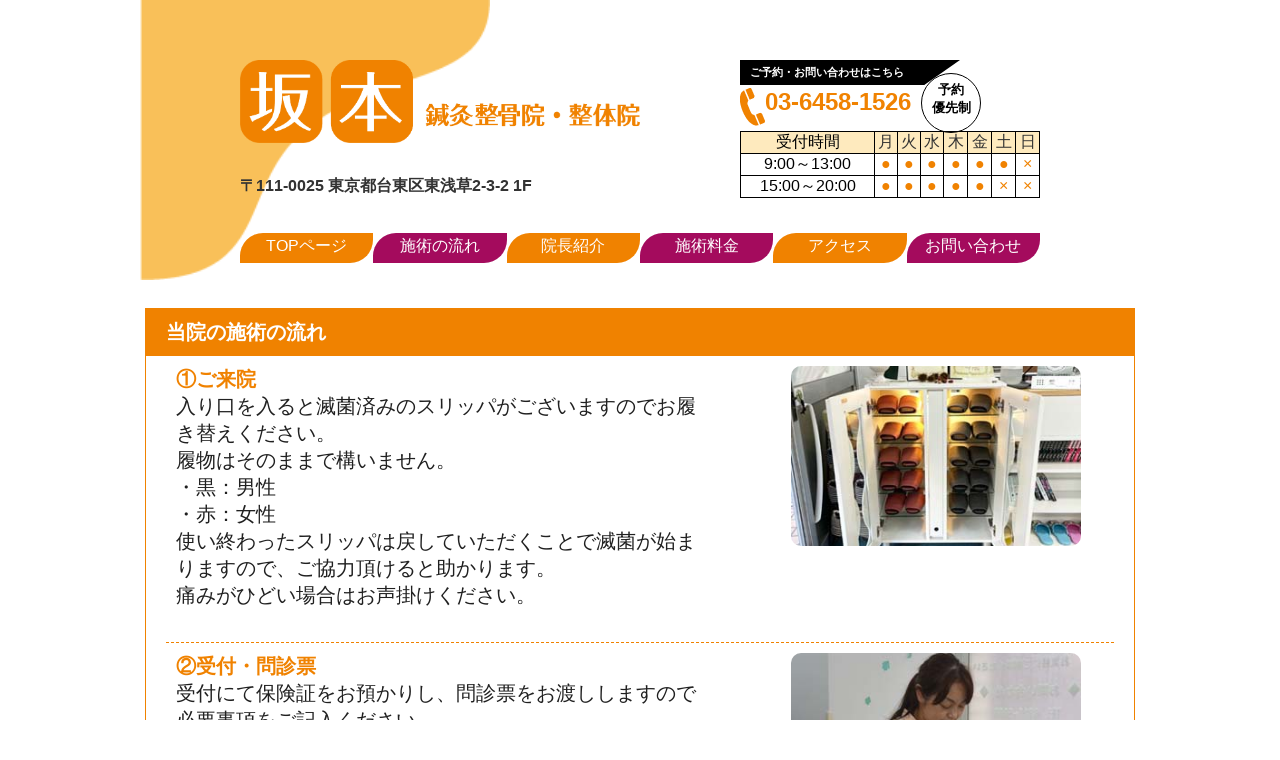

--- FILE ---
content_type: text/html; charset=UTF-8
request_url: https://sakamoto-sss.jp/flow/
body_size: 12959
content:
<!DOCTYPE html>
<html lang="ja">

<head>
    <meta charset="UTF-8">
    <meta http-equiv="X-UA-Compatible" content="IE=edge">
    <meta name="viewport" content="width=device-width, initial-scale=1.0">
    <link rel="stylesheet" href="https://sakamoto-sss.jp/wp-content/themes/original/style.css">
    <title>坂本鍼灸接骨院・整体院</title>
    <meta name='robots' content='max-image-preview:large' />
<link rel='dns-prefetch' href='//netdna.bootstrapcdn.com' />
<link rel="alternate" title="oEmbed (JSON)" type="application/json+oembed" href="https://sakamoto-sss.jp/wp-json/oembed/1.0/embed?url=https%3A%2F%2Fsakamoto-sss.jp%2Fflow%2F" />
<link rel="alternate" title="oEmbed (XML)" type="text/xml+oembed" href="https://sakamoto-sss.jp/wp-json/oembed/1.0/embed?url=https%3A%2F%2Fsakamoto-sss.jp%2Fflow%2F&#038;format=xml" />
<style id='wp-img-auto-sizes-contain-inline-css' type='text/css'>
img:is([sizes=auto i],[sizes^="auto," i]){contain-intrinsic-size:3000px 1500px}
/*# sourceURL=wp-img-auto-sizes-contain-inline-css */
</style>
<style id='wp-emoji-styles-inline-css' type='text/css'>

	img.wp-smiley, img.emoji {
		display: inline !important;
		border: none !important;
		box-shadow: none !important;
		height: 1em !important;
		width: 1em !important;
		margin: 0 0.07em !important;
		vertical-align: -0.1em !important;
		background: none !important;
		padding: 0 !important;
	}
/*# sourceURL=wp-emoji-styles-inline-css */
</style>
<style id='wp-block-library-inline-css' type='text/css'>
:root{--wp-block-synced-color:#7a00df;--wp-block-synced-color--rgb:122,0,223;--wp-bound-block-color:var(--wp-block-synced-color);--wp-editor-canvas-background:#ddd;--wp-admin-theme-color:#007cba;--wp-admin-theme-color--rgb:0,124,186;--wp-admin-theme-color-darker-10:#006ba1;--wp-admin-theme-color-darker-10--rgb:0,107,160.5;--wp-admin-theme-color-darker-20:#005a87;--wp-admin-theme-color-darker-20--rgb:0,90,135;--wp-admin-border-width-focus:2px}@media (min-resolution:192dpi){:root{--wp-admin-border-width-focus:1.5px}}.wp-element-button{cursor:pointer}:root .has-very-light-gray-background-color{background-color:#eee}:root .has-very-dark-gray-background-color{background-color:#313131}:root .has-very-light-gray-color{color:#eee}:root .has-very-dark-gray-color{color:#313131}:root .has-vivid-green-cyan-to-vivid-cyan-blue-gradient-background{background:linear-gradient(135deg,#00d084,#0693e3)}:root .has-purple-crush-gradient-background{background:linear-gradient(135deg,#34e2e4,#4721fb 50%,#ab1dfe)}:root .has-hazy-dawn-gradient-background{background:linear-gradient(135deg,#faaca8,#dad0ec)}:root .has-subdued-olive-gradient-background{background:linear-gradient(135deg,#fafae1,#67a671)}:root .has-atomic-cream-gradient-background{background:linear-gradient(135deg,#fdd79a,#004a59)}:root .has-nightshade-gradient-background{background:linear-gradient(135deg,#330968,#31cdcf)}:root .has-midnight-gradient-background{background:linear-gradient(135deg,#020381,#2874fc)}:root{--wp--preset--font-size--normal:16px;--wp--preset--font-size--huge:42px}.has-regular-font-size{font-size:1em}.has-larger-font-size{font-size:2.625em}.has-normal-font-size{font-size:var(--wp--preset--font-size--normal)}.has-huge-font-size{font-size:var(--wp--preset--font-size--huge)}.has-text-align-center{text-align:center}.has-text-align-left{text-align:left}.has-text-align-right{text-align:right}.has-fit-text{white-space:nowrap!important}#end-resizable-editor-section{display:none}.aligncenter{clear:both}.items-justified-left{justify-content:flex-start}.items-justified-center{justify-content:center}.items-justified-right{justify-content:flex-end}.items-justified-space-between{justify-content:space-between}.screen-reader-text{border:0;clip-path:inset(50%);height:1px;margin:-1px;overflow:hidden;padding:0;position:absolute;width:1px;word-wrap:normal!important}.screen-reader-text:focus{background-color:#ddd;clip-path:none;color:#444;display:block;font-size:1em;height:auto;left:5px;line-height:normal;padding:15px 23px 14px;text-decoration:none;top:5px;width:auto;z-index:100000}html :where(.has-border-color){border-style:solid}html :where([style*=border-top-color]){border-top-style:solid}html :where([style*=border-right-color]){border-right-style:solid}html :where([style*=border-bottom-color]){border-bottom-style:solid}html :where([style*=border-left-color]){border-left-style:solid}html :where([style*=border-width]){border-style:solid}html :where([style*=border-top-width]){border-top-style:solid}html :where([style*=border-right-width]){border-right-style:solid}html :where([style*=border-bottom-width]){border-bottom-style:solid}html :where([style*=border-left-width]){border-left-style:solid}html :where(img[class*=wp-image-]){height:auto;max-width:100%}:where(figure){margin:0 0 1em}html :where(.is-position-sticky){--wp-admin--admin-bar--position-offset:var(--wp-admin--admin-bar--height,0px)}@media screen and (max-width:600px){html :where(.is-position-sticky){--wp-admin--admin-bar--position-offset:0px}}

/*# sourceURL=wp-block-library-inline-css */
</style><style id='global-styles-inline-css' type='text/css'>
:root{--wp--preset--aspect-ratio--square: 1;--wp--preset--aspect-ratio--4-3: 4/3;--wp--preset--aspect-ratio--3-4: 3/4;--wp--preset--aspect-ratio--3-2: 3/2;--wp--preset--aspect-ratio--2-3: 2/3;--wp--preset--aspect-ratio--16-9: 16/9;--wp--preset--aspect-ratio--9-16: 9/16;--wp--preset--color--black: #000000;--wp--preset--color--cyan-bluish-gray: #abb8c3;--wp--preset--color--white: #ffffff;--wp--preset--color--pale-pink: #f78da7;--wp--preset--color--vivid-red: #cf2e2e;--wp--preset--color--luminous-vivid-orange: #ff6900;--wp--preset--color--luminous-vivid-amber: #fcb900;--wp--preset--color--light-green-cyan: #7bdcb5;--wp--preset--color--vivid-green-cyan: #00d084;--wp--preset--color--pale-cyan-blue: #8ed1fc;--wp--preset--color--vivid-cyan-blue: #0693e3;--wp--preset--color--vivid-purple: #9b51e0;--wp--preset--gradient--vivid-cyan-blue-to-vivid-purple: linear-gradient(135deg,rgb(6,147,227) 0%,rgb(155,81,224) 100%);--wp--preset--gradient--light-green-cyan-to-vivid-green-cyan: linear-gradient(135deg,rgb(122,220,180) 0%,rgb(0,208,130) 100%);--wp--preset--gradient--luminous-vivid-amber-to-luminous-vivid-orange: linear-gradient(135deg,rgb(252,185,0) 0%,rgb(255,105,0) 100%);--wp--preset--gradient--luminous-vivid-orange-to-vivid-red: linear-gradient(135deg,rgb(255,105,0) 0%,rgb(207,46,46) 100%);--wp--preset--gradient--very-light-gray-to-cyan-bluish-gray: linear-gradient(135deg,rgb(238,238,238) 0%,rgb(169,184,195) 100%);--wp--preset--gradient--cool-to-warm-spectrum: linear-gradient(135deg,rgb(74,234,220) 0%,rgb(151,120,209) 20%,rgb(207,42,186) 40%,rgb(238,44,130) 60%,rgb(251,105,98) 80%,rgb(254,248,76) 100%);--wp--preset--gradient--blush-light-purple: linear-gradient(135deg,rgb(255,206,236) 0%,rgb(152,150,240) 100%);--wp--preset--gradient--blush-bordeaux: linear-gradient(135deg,rgb(254,205,165) 0%,rgb(254,45,45) 50%,rgb(107,0,62) 100%);--wp--preset--gradient--luminous-dusk: linear-gradient(135deg,rgb(255,203,112) 0%,rgb(199,81,192) 50%,rgb(65,88,208) 100%);--wp--preset--gradient--pale-ocean: linear-gradient(135deg,rgb(255,245,203) 0%,rgb(182,227,212) 50%,rgb(51,167,181) 100%);--wp--preset--gradient--electric-grass: linear-gradient(135deg,rgb(202,248,128) 0%,rgb(113,206,126) 100%);--wp--preset--gradient--midnight: linear-gradient(135deg,rgb(2,3,129) 0%,rgb(40,116,252) 100%);--wp--preset--font-size--small: 13px;--wp--preset--font-size--medium: 20px;--wp--preset--font-size--large: 36px;--wp--preset--font-size--x-large: 42px;--wp--preset--spacing--20: 0.44rem;--wp--preset--spacing--30: 0.67rem;--wp--preset--spacing--40: 1rem;--wp--preset--spacing--50: 1.5rem;--wp--preset--spacing--60: 2.25rem;--wp--preset--spacing--70: 3.38rem;--wp--preset--spacing--80: 5.06rem;--wp--preset--shadow--natural: 6px 6px 9px rgba(0, 0, 0, 0.2);--wp--preset--shadow--deep: 12px 12px 50px rgba(0, 0, 0, 0.4);--wp--preset--shadow--sharp: 6px 6px 0px rgba(0, 0, 0, 0.2);--wp--preset--shadow--outlined: 6px 6px 0px -3px rgb(255, 255, 255), 6px 6px rgb(0, 0, 0);--wp--preset--shadow--crisp: 6px 6px 0px rgb(0, 0, 0);}:where(.is-layout-flex){gap: 0.5em;}:where(.is-layout-grid){gap: 0.5em;}body .is-layout-flex{display: flex;}.is-layout-flex{flex-wrap: wrap;align-items: center;}.is-layout-flex > :is(*, div){margin: 0;}body .is-layout-grid{display: grid;}.is-layout-grid > :is(*, div){margin: 0;}:where(.wp-block-columns.is-layout-flex){gap: 2em;}:where(.wp-block-columns.is-layout-grid){gap: 2em;}:where(.wp-block-post-template.is-layout-flex){gap: 1.25em;}:where(.wp-block-post-template.is-layout-grid){gap: 1.25em;}.has-black-color{color: var(--wp--preset--color--black) !important;}.has-cyan-bluish-gray-color{color: var(--wp--preset--color--cyan-bluish-gray) !important;}.has-white-color{color: var(--wp--preset--color--white) !important;}.has-pale-pink-color{color: var(--wp--preset--color--pale-pink) !important;}.has-vivid-red-color{color: var(--wp--preset--color--vivid-red) !important;}.has-luminous-vivid-orange-color{color: var(--wp--preset--color--luminous-vivid-orange) !important;}.has-luminous-vivid-amber-color{color: var(--wp--preset--color--luminous-vivid-amber) !important;}.has-light-green-cyan-color{color: var(--wp--preset--color--light-green-cyan) !important;}.has-vivid-green-cyan-color{color: var(--wp--preset--color--vivid-green-cyan) !important;}.has-pale-cyan-blue-color{color: var(--wp--preset--color--pale-cyan-blue) !important;}.has-vivid-cyan-blue-color{color: var(--wp--preset--color--vivid-cyan-blue) !important;}.has-vivid-purple-color{color: var(--wp--preset--color--vivid-purple) !important;}.has-black-background-color{background-color: var(--wp--preset--color--black) !important;}.has-cyan-bluish-gray-background-color{background-color: var(--wp--preset--color--cyan-bluish-gray) !important;}.has-white-background-color{background-color: var(--wp--preset--color--white) !important;}.has-pale-pink-background-color{background-color: var(--wp--preset--color--pale-pink) !important;}.has-vivid-red-background-color{background-color: var(--wp--preset--color--vivid-red) !important;}.has-luminous-vivid-orange-background-color{background-color: var(--wp--preset--color--luminous-vivid-orange) !important;}.has-luminous-vivid-amber-background-color{background-color: var(--wp--preset--color--luminous-vivid-amber) !important;}.has-light-green-cyan-background-color{background-color: var(--wp--preset--color--light-green-cyan) !important;}.has-vivid-green-cyan-background-color{background-color: var(--wp--preset--color--vivid-green-cyan) !important;}.has-pale-cyan-blue-background-color{background-color: var(--wp--preset--color--pale-cyan-blue) !important;}.has-vivid-cyan-blue-background-color{background-color: var(--wp--preset--color--vivid-cyan-blue) !important;}.has-vivid-purple-background-color{background-color: var(--wp--preset--color--vivid-purple) !important;}.has-black-border-color{border-color: var(--wp--preset--color--black) !important;}.has-cyan-bluish-gray-border-color{border-color: var(--wp--preset--color--cyan-bluish-gray) !important;}.has-white-border-color{border-color: var(--wp--preset--color--white) !important;}.has-pale-pink-border-color{border-color: var(--wp--preset--color--pale-pink) !important;}.has-vivid-red-border-color{border-color: var(--wp--preset--color--vivid-red) !important;}.has-luminous-vivid-orange-border-color{border-color: var(--wp--preset--color--luminous-vivid-orange) !important;}.has-luminous-vivid-amber-border-color{border-color: var(--wp--preset--color--luminous-vivid-amber) !important;}.has-light-green-cyan-border-color{border-color: var(--wp--preset--color--light-green-cyan) !important;}.has-vivid-green-cyan-border-color{border-color: var(--wp--preset--color--vivid-green-cyan) !important;}.has-pale-cyan-blue-border-color{border-color: var(--wp--preset--color--pale-cyan-blue) !important;}.has-vivid-cyan-blue-border-color{border-color: var(--wp--preset--color--vivid-cyan-blue) !important;}.has-vivid-purple-border-color{border-color: var(--wp--preset--color--vivid-purple) !important;}.has-vivid-cyan-blue-to-vivid-purple-gradient-background{background: var(--wp--preset--gradient--vivid-cyan-blue-to-vivid-purple) !important;}.has-light-green-cyan-to-vivid-green-cyan-gradient-background{background: var(--wp--preset--gradient--light-green-cyan-to-vivid-green-cyan) !important;}.has-luminous-vivid-amber-to-luminous-vivid-orange-gradient-background{background: var(--wp--preset--gradient--luminous-vivid-amber-to-luminous-vivid-orange) !important;}.has-luminous-vivid-orange-to-vivid-red-gradient-background{background: var(--wp--preset--gradient--luminous-vivid-orange-to-vivid-red) !important;}.has-very-light-gray-to-cyan-bluish-gray-gradient-background{background: var(--wp--preset--gradient--very-light-gray-to-cyan-bluish-gray) !important;}.has-cool-to-warm-spectrum-gradient-background{background: var(--wp--preset--gradient--cool-to-warm-spectrum) !important;}.has-blush-light-purple-gradient-background{background: var(--wp--preset--gradient--blush-light-purple) !important;}.has-blush-bordeaux-gradient-background{background: var(--wp--preset--gradient--blush-bordeaux) !important;}.has-luminous-dusk-gradient-background{background: var(--wp--preset--gradient--luminous-dusk) !important;}.has-pale-ocean-gradient-background{background: var(--wp--preset--gradient--pale-ocean) !important;}.has-electric-grass-gradient-background{background: var(--wp--preset--gradient--electric-grass) !important;}.has-midnight-gradient-background{background: var(--wp--preset--gradient--midnight) !important;}.has-small-font-size{font-size: var(--wp--preset--font-size--small) !important;}.has-medium-font-size{font-size: var(--wp--preset--font-size--medium) !important;}.has-large-font-size{font-size: var(--wp--preset--font-size--large) !important;}.has-x-large-font-size{font-size: var(--wp--preset--font-size--x-large) !important;}
/*# sourceURL=global-styles-inline-css */
</style>

<style id='classic-theme-styles-inline-css' type='text/css'>
/*! This file is auto-generated */
.wp-block-button__link{color:#fff;background-color:#32373c;border-radius:9999px;box-shadow:none;text-decoration:none;padding:calc(.667em + 2px) calc(1.333em + 2px);font-size:1.125em}.wp-block-file__button{background:#32373c;color:#fff;text-decoration:none}
/*# sourceURL=/wp-includes/css/classic-themes.min.css */
</style>
<link rel='stylesheet' id='contact-form-7-css' href='https://sakamoto-sss.jp/wp-content/plugins/contact-form-7/includes/css/styles.css?ver=5.7.4' type='text/css' media='all' />
<link rel='stylesheet' id='font-awesome-css' href='//netdna.bootstrapcdn.com/font-awesome/4.1.0/css/font-awesome.css' type='text/css' media='screen' />
<script type="text/javascript" src="https://sakamoto-sss.jp/wp-includes/js/jquery/jquery.min.js?ver=3.7.1" id="jquery-core-js"></script>
<script type="text/javascript" src="https://sakamoto-sss.jp/wp-includes/js/jquery/jquery-migrate.min.js?ver=3.4.1" id="jquery-migrate-js"></script>
<link rel="https://api.w.org/" href="https://sakamoto-sss.jp/wp-json/" /><link rel="alternate" title="JSON" type="application/json" href="https://sakamoto-sss.jp/wp-json/wp/v2/pages/39" /><link rel="EditURI" type="application/rsd+xml" title="RSD" href="https://sakamoto-sss.jp/xmlrpc.php?rsd" />
<meta name="generator" content="WordPress 6.9" />
<link rel="canonical" href="https://sakamoto-sss.jp/flow/" />
<link rel='shortlink' href='https://sakamoto-sss.jp/?p=39' />
<!-- Favicon Rotator -->
<link rel="shortcut icon" href="https://sakamoto-sss.jp/wp-content/uploads/2023/02/Favicon-16x16.png" />
<!-- End Favicon Rotator -->

<style>
.scroll-back-to-top-wrapper {
    position: fixed;
	opacity: 0;
	visibility: hidden;
	overflow: hidden;
	text-align: center;
	z-index: 99999999;
    background-color: #f08200;
	color: #eeeeee;
	width: 50px;
	height: 48px;
	line-height: 48px;
	right: 30px;
	bottom: 30px;
	padding-top: 2px;
	border-top-left-radius: 10px;
	border-top-right-radius: 10px;
	border-bottom-right-radius: 10px;
	border-bottom-left-radius: 10px;
	-webkit-transition: all 0.5s ease-in-out;
	-moz-transition: all 0.5s ease-in-out;
	-ms-transition: all 0.5s ease-in-out;
	-o-transition: all 0.5s ease-in-out;
	transition: all 0.5s ease-in-out;
}
.scroll-back-to-top-wrapper:hover {
	background-color: #efac5b;
  color: #eeeeee;
}
.scroll-back-to-top-wrapper.show {
    visibility:visible;
    cursor:pointer;
	opacity: 1.0;
}
.scroll-back-to-top-wrapper i.fa {
	line-height: inherit;
}
.scroll-back-to-top-wrapper .fa-lg {
	vertical-align: 0;
}
</style><style type="text/css">
.Page {
  margin: 0 5px 10px;
  border: 1px #f08200 solid;
  font-family: "小塚明朝 Pro", serif;
}

.Page__Title {
  color: #fff;
  font-size: 20px;
  background-color: #f08200;
  padding: 10px 20px;
}

.Page__Subtitle {
  position: relative;
  margin: 20px;
  padding: 0.8em;
  background: #a40b5d;
  color: #fff;
  font-size: 20px;
  font-weight: bold;
  border-radius: 5px;
  -webkit-border-radius: 5px;
}
.Page__Subtitle::after {
  position: absolute;
  bottom: -15px;
  left: 10%;
  z-index: 90;
  margin-left: -15px;
  border-top: 15px solid #a40b5d;
  border-left: 15px solid transparent;
  border-right: 15px solid transparent;
  border-bottom: 0;
  content: "";
}

.Page__Line {
  margin: 0px 20px;
  border-top: 1px dashed #f08200;
  border-right: none;
  border-bottom: none;
  border-left: none;
}
.Page__Line.Page__Line--minus_margin {
  margin-left: -5px;
}

.Page__Header {
  color: #111;
  font-weight: bold;
  margin: 10px 20px;
  border-bottom: 2px solid #bba0cb;
  box-shadow: 0 1px 0 #bba0cb;
  text-shadow: #999999 0px 1px 1px;
  font-size: 1em;
}
.Page__Text{
  font-size: 20px;
}
.Page__Flex {
  display: flex;
  flex-wrap: wrap;
}

.Page__Flex__Box {
  padding: 10px 30px;
}
.Page__Flex__Box p {
  text-align: center;
}
.Page__Flex__Box.Page__Flex__Box--two {
  width: 50%;
}
.Page__Flex__Box.Page__Flex__Box--three {
  width: 33%;
}

.Page__Flex__Text {
  width: 60%;
  padding: 10px 30px;
  font-size: 20px;
  color: #202020;
}

.Page__Flex__Image {
  width: 40%;
}

.Page__Image {
  margin: 0 auto;
  text-align: center;
  max-width: 350px;
  height: 200px;
  padding: 10px 30px;
}
.Page__Image2 {
  margin: 0 auto;
  text-align: center;
  max-width: 350px;
  height: 420px;
  padding: 20px 30px 10px 30px;
}
.Page__Image img,.Page__Image2 img {
  width: 100%;
  height: 100%;
  object-fit: cover;
  border-radius: 10px;
}
.Page__Image.Page__Image--small {
  margin: 0 auto;
  text-align: center;
  height: 150px;
  text-align: center;
  max-width: 250px;
}

.Page__Content {
  padding: 10px 30px;
}

.Page__List {
  margin-left: 20px;
  padding: 15px 5px 15px;
  font-size: 20px;
}

.Page__Table {
  width: 90%;
  margin: 0 auto 10px;
  border-collapse: collapse;
}

.Page__Table__Header {
  text-align: center;
  background-color: #feeabe;
  vertical-align: middle;
  padding: 3px;
  border: 1px solid #ccc;
}

.Page__Table__Data {
  text-align: center;
  vertical-align: middle;
  padding: 3px;
  border: 1px solid #ccc;
}
.Page__Table__Data.Page__Table__Data--text_left {
  text-align: left;
}

.Page__Term {
  font-weight: bold;
}

.Page__Definition {
  margin-left: 10px;
}
.Page__Definition:not(:last-child) {
  margin-bottom: 10px;
}

@media (max-width: 800px) {
  .Page__Flex__Text {
    width: 100%;
    text-align: left;
  }
  .Page__Flex__Image {
    width: 100%;
  }
  .Page__Flex__Box.Page__Flex__Box--three {
    width: 100%;
  }
  .Page__Flex__Box.Page__Flex__Box--two {
    width: 100%;
  }
}
</style>
</head>

<body>
    <div class="container bg_front">
        <header class="header_front">
            <div class="wrapper">
                <div class="top">
                    <div class="left">
                        <div class="image">
                            <img src="https://sakamoto-sss.jp/wp-content/themes/original/img/logo.png" alt="坂本鍼灸接骨院・整体院">
                        </div>
                        <p class="address">〒111-0025 東京都台東区東浅草2-3-2 1F</p>
                    </div>
                    <div class="right">
                        <p class="contact">ご予約・お問い合わせはこちら</p>
                        <p class="tel">03-6458-1526</p>
                        <table class="timetable">
                            <thead>
                                <tr>
                                    <td class="td1">受付時間</td>
                                    <td class="td1">月</td>
                                    <td class="td1">火</td>
                                    <td class="td1">水</td>
                                    <td class="td1">木</td>
                                    <td class="td1">金</td>
                                    <td class="td1">土</td>
                                    <td class="td1">日</td>
                                </tr>
                            </thead>
                            <tbody>
                                <tr>
                                    <td class="td1"> 9:00～13:00</td>
                                    <td class="td2">●</td>
                                    <td class="td2">●</td>
                                    <td class="td2">●</td>
                                    <td class="td2">●</td>
                                    <td class="td2">●</td>
                                    <td class="td2">●</td>
                                    <td class="td2">×</td>
                                </tr>
                                <tr>
                                    <td class="td1">15:00～20:00</td>
                                    <td class="td2">●</td>
                                    <td class="td2">●</td>
                                    <td class="td2">●</td>
                                    <td class="td2">●</td>
                                    <td class="td2">●</td>
                                    <td class="td2">×</td>
                                    <td class="td2">×</td>
                                </tr>
                            </tbody>
                        </table>
                    </div>
                </div>
                <nav class="main_menu">
                    <input id="main_menu" type="checkbox">
                    <label for="main_menu" class="open">
                        <span class="hamburger_line"></span>
                    </label>
                    <label for="main_menu" class="back"></label>
                    <ul>
                        <li><a href="https://sakamoto-sss.jp">TOPページ</a></li>
                        <li><a href="https://sakamoto-sss.jp/flow">施術の流れ</a></li>
                        <li><a href="https://sakamoto-sss.jp/doctor">院長紹介</a></li>
                        <li><a href="https://sakamoto-sss.jp/treatment">施術料金</a></li>
                        <li><a href="https://sakamoto-sss.jp/access">アクセス</a></li>
                        <li><a href="https://sakamoto-sss.jp/question">お問い合わせ</a></li>
                    </ul>
                </nav>
            </div>
        </header>
        <div><main>

 <section class="Page">
<h3 class="Page__Title">当院の施術の流れ</h3>
<div class="Page__Flex">
<div class="Page__Flex__Text">
			<span style="font-weight: 900; color: #f08200;">①ご来院</span><br />
			入り口を入ると滅菌済みのスリッパがございますのでお履き替えください。<br />
			履物はそのままで構いません。</p>
<p>			・黒：男性<br />
			・赤：女性</p>
<p>			使い終わったスリッパは戻していただくことで滅菌が始まりますので、ご協力頂けると助かります。<br />
			痛みがひどい場合はお声掛けください。<br />
			&nbsp;
		</div>
<div class="Page__Flex__Image">
<div class="Page__Image">
				<img decoding="async" src="/wp-content/uploads/2022/12/flaw-10.jpg" />
			</div>
</p></div>
</p></div>
<hr class="Page__Line" />
<div class="Page__Flex">
<div class="Page__Flex__Text">
			<span style="font-weight: 900; color: #f08200;">②受付・問診票</span><br />
			受付にて保険証をお預かりし、問診票をお渡ししますので必要事項をご記入ください。<br />
			氏名、生年月日、住所、電話番号など「いつ、どこで、何をして、どのように痛めたのか」をご記入ください。<br />
			（負傷日時、原因、お怪我の所見がない場合保険適応にはなりません。<br />
			 詳しくは下記『各種保険について』で紹介します）<br />
			&nbsp;
		</div>
<div class="Page__Flex__Image">
<div class="Page__Image">
				<img decoding="async" src="/wp-content/uploads/2022/08/flaw-11.jpg" />
			</div>
</p></div>
</p></div>
<hr class="Page__Line" />
<div class="Page__Flex">
<div class="Page__Flex__Text">
			<span style="font-weight: 900; color: #f08200;">③問診・施術のご提案</span><br />
			問診や各種検査を行いお身体の状態を判断します。<br />
			次に触診によりさらに詳しく痛みの部位を特定します。<br />
			その後、あなたの状態にあったベストな施術内容のご提案をさせて頂きます。<br />
			（施術内容についてはコチラ）<br />
			&nbsp;
		</div>
<div class="Page__Flex__Image">
<div class="Page__Image">
				<img decoding="async" src="/wp-content/uploads/2022/08/flaw-12.jpg" />
			</div>
</p></div>
</p></div>
<hr class="Page__Line" />
<div class="Page__Flex">
<div class="Page__Flex__Text">
			<span style="font-weight: 900; color: #f08200;">④施術</span><br />
			ご提案に了承を頂けましたら施術を開始します。<br />
			例１　ケガの場合（保険適応時）<br />
			  電気治療　＋　患部の手技　＋　固定やテーピング</p>
<p>			例２　ケガ以外の場合（保険適応外）<br />
			  お身体の状態にあわせた特殊な手技療法<br />
			※いずれも痛みを伴うような施術は行いませんのでご安心ください<br />
			&nbsp;
		</div>
<div class="Page__Flex__Image">
<div class="Page__Image">
				<img decoding="async" src="/wp-content/uploads/2022/08/flaw-13.jpg" />
			</div>
</p></div>
</p></div>
<hr class="Page__Line" />
<div class="Page__Flex">
<div class="Page__Flex__Text">
			<span style="font-weight: 900; color: #f08200;">⑤ご説明</span><br />
			施術終了後、痛みや関節の動きを確認し日常生活でどのようにしたら良いかの<br />
			ご説明をさせて頂きます。<br />
			わからないことやご不明点がございましたらご質問ください。<br />
			&nbsp;
		</div>
<div class="Page__Flex__Image">
<div class="Page__Image">
				<img decoding="async" src="/wp-content/uploads/2022/08/flaw-14.jpg" />
			</div>
</p></div>
</p></div>
<h3 class="Page__Subtitle">各種保険について</h3>
<div class="Page__Content">
<p class="Page__Text">
			整骨院（接骨院）で使える保険は①健康保険、②労災保険、③自賠責保険の３つに分かれます。<br />
			いずれも捻挫・挫傷（肉離れ）・打撲・骨折・脱臼の負傷名がつくものに限られます。<br />
			１つずつ使える条件が違いますのでご説明させていただきます。<br />
			&nbsp;
		</p>
</p></div>
<div class="Page__Flex">
<div class="Page__Flex__Text">
			<span style="font-weight: 900; color: #f08200;">①健康保険の場合</span><br />
			あきらかなケガの所見があり、負傷日時、原因がはっきりしている急性症状の場合のみ使用可能。<br />
			したがって、原因不明のものや負傷日時がわからない場合は使用することができません。<br />
			上記以外で健康保険が使えない場合<br />
			ⅰ痛みが発生してから２週間以上経過したもの<br />
			ⅱケガ以外から発生した神経痛や浮腫みだるさなど<br />
			ⅲ疲労や過労による慢性的な痛みやコリなど<br />
			ⅳケガした部位をかばうことで発生した痛み<br />
			ⅴ他の整形外科や整骨院に通院している場合<br />
			ⅵ変形性疾患、神経痛、ヘルニア、脊柱管狭窄症、四十肩・五十肩、腱鞘炎、バネ指、肩こり、慢性腰痛、外反母趾、頭痛、眼精疲労などによる症状<br />
			ⅶ通勤中や仕事中のケガ、交通事故によるケガ<br />
			ⅷその他（原因と症状が一致しない場合など）<br />
			&nbsp;
		</div>
<div class="Page__Flex__Image">
<div class="Page__Image2">
				<img fetchpriority="high" decoding="async" src="/wp-content/uploads/2022/12/flaw-20.jpg" alt="" width="480" height="640" class="alignright size-full wp-image-112" srcset="https://sakamoto-sss.jp/wp-content/uploads/2022/12/flaw-20.jpg 480w, https://sakamoto-sss.jp/wp-content/uploads/2022/12/flaw-20-225x300.jpg 225w" sizes="(max-width: 480px) 100vw, 480px" />
			</div>
</p></div>
</p></div>
<hr class="Page__Line" />
<div class="Page__Flex">
<div class="Page__Flex__Text">
			<span style="font-weight: 900; color: #f08200;">②労災保険</span><br />
			労災保険は労働者災害補償保険の事でⅰ通勤災害、ⅱ業務災害に分かれます。<br />
			通勤中のケガや業務中のケガは、健康保険は使用できず労災保険の適応となります。<br />
			ⅰ通勤災害<br />
			　自宅から会社までの通勤経路上のケガで、私的目的で通勤経路を逸脱した場合は適用されません。<br />
			　例外として業務や生活に必要な物の購入や、病院へ通院したあと速やかに通勤経路に戻れば適用さ<br />
			　れることもあります。<br />
			ⅱ業務災害<br />
			　業務中のケガで、業務起因性と業務遂行性が認められなければ適用されません。<br />
			　アルバイトやパートの方でも必ず加入している保険ですので雇用されている方が対象となります。<br />
			　また出張先でのケガなども対象となります。<br />
			&nbsp;
		</div>
<div class="Page__Flex__Image">
<div class="Page__Image2">
				<img decoding="async" src="/wp-content/uploads/2022/12/flaw-21.jpg" alt="" width="480" height="640" class="alignright size-full wp-image-115" srcset="https://sakamoto-sss.jp/wp-content/uploads/2022/12/flaw-21.jpg 480w, https://sakamoto-sss.jp/wp-content/uploads/2022/12/flaw-21-225x300.jpg 225w" sizes="(max-width: 480px) 100vw, 480px" />
			</div>
</p></div>
</p></div>
<hr class="Page__Line" />
<div class="Page__Flex">
<div class="Page__Flex__Text">
			<span style="font-weight: 900; color: #f08200;">③自賠責保険</span><br />
			交通事故によるケガの場合は第三者行為によるケガの為、原則健康保険は使えません。<br />
			物損事故扱いになっても数日後痛みが発生した場合でも自賠責保険の適応になることもあります。<br />
			以下、交通事故にあった場合の手順<br />
			<br />
			ⅰ警察に連絡し相手を確認する<br />
			 交通事故に遭ってしまった場合、必ず『交通事故証明』発行の為に必ず警察に連絡しましょう。<br />
			 これは保険会社に保険金請求のために必要になります。<br />
			 相手の名前・住所・連絡先・加入している保険会社などを聞き、車のナンバーや車検証・免許証の<br />
			 写真などを撮っておく事をオススメします。<br />
			 その後、病院へ行き負傷した部位をすべて診断書に書いてもらいましょう。診断書に書いてない<br />
			 部位は治療の対象として認めない場合があります。<br />
			<br />
			ⅱ当院へ受診<br />
			 警察へ連絡し病院で診断書を貰ったら、保険会社へ連絡し当院へ受診する旨をお伝えください。<br />
			 当院へ受診してから保険会社に連絡しても構いません。<br />
			 その後、上記施術の流れのように開始します。<br />
			 ※診断書のコピーをご持参して頂くことで施術がスムーズに進められます。
		</div>
<div class="Page__Flex__Image">
<div class="Page__Image2">
				<img decoding="async" src="/wp-content/uploads/2022/12/flaw-22.jpg" alt="" width="480" height="640" class="alignright size-full wp-image-119" srcset="https://sakamoto-sss.jp/wp-content/uploads/2022/12/flaw-22.jpg 480w, https://sakamoto-sss.jp/wp-content/uploads/2022/12/flaw-22-225x300.jpg 225w" sizes="(max-width: 480px) 100vw, 480px" />
			</div>
</p></div>
</p></div>
<h3 class="Page__Subtitle">予約について</h3>
<div class="Page__Content">
<p class="Page__Text">
			当院は自費施術を受けられている方のみが予約できる≪予約優先性≫となっております。保険施術のみの方はご予約になれませんので予めご了承ください。<br />
			初診の方でわからない場合はお問い合わせからご連絡ください。
		</p>
</p></div>
</section>
	<!-- <section class="Flow">
		<h3 class="Flow__Title">当院の施術の流れ</h3>
		<div class="Flow__Flex">
			<div class="Flow__Flex__Text">保険証を提示して頂き、問診表を記入します。
				氏名、住所、電話番号、生年月日など
				いつ、どこで、何をしていて、どこをどうしたのか？
				今までにかかった事のある病気などを記入してもらいます。</div>
			<div class="Flow__Flex__Image"><img style="border-radius: 10px;" src="https://digitsystem02.sakura.ne.jp/sakamoto-seikotsuin/wp-content/uploads/2022/08/flaw-11.jpg" /></div>
		</div>
		<hr class="Flow__Line" />
		<div class="Flow__Flex">
			<div class="Flow__Flex__Text">問診や理学検査を行いお身体の状態を判断します。
				次に触診によりさらに詳しく痛みの部位を特定します。
				その後保険適応かそうでないかを判断します。
				場合により、保険適応でない事もあります。（全額実費負担）</div>
			<div class="Flow__Flex__Image"><img style="border-radius: 10px;" src="https://digitsystem02.sakura.ne.jp/sakamoto-seikotsuin/wp-content/uploads/2022/08/flaw-12.jpg" /></div>
		</div>
		<hr class="Flow__Line" />
		<div class="Flow__Flex">
			<div class="Flow__Flex__Text">保険適応であれば、電気治療を行った後患部の施術を行います。
				その他、身体の歪みや鍼灸（パルス）等の治療の要望があれば、
				オプション治療で行えます。
				※詳しくは施術内容をご覧ください</div>
			<div class="Flow__Flex__Image"><img style="border-radius: 10px;" src="https://digitsystem02.sakura.ne.jp/sakamoto-seikotsuin/wp-content/uploads/2022/08/flaw-13.jpg" /></div>
		</div>
		<hr class="Flow__Line" />
		<div class="Flow__Flex">
			<div class="Flow__Flex__Text">痛みの確認最後に痛みや関節の動きを確認し、日常生活でどのようにしたらいいのかをご説明します。
				解らないことがあれば、遠慮なくご質問下さい。</div>
			<div class="Flow__Flex__Image"><img style="border-radius: 10px;" src="https://digitsystem02.sakura.ne.jp/sakamoto-seikotsuin/wp-content/uploads/2022/08/flaw-14.jpg" /></div>
		</div>
		<h3 class="Flow__Subtitle">予約について</h3>
		<div class="Flow__Content">
			<p class="Flow__Text">
				当院での予約は基本的に<span class="Flow__Text Flow__Text--emphasize">≪鍼灸治療のみ≫</span>となっております。<br>
				予約制での鍼灸治療では、病を根本的に治す為に全身の治療を行っております。その為には、脈・腹・背中が治療の対象となります。
			</p>
		</div>
		<div class="Flow__Content">
			<p class="Flow__Text">
				※ご予約の際、料金４０００円(税抜き）～ となります。<br>
				※ご予約の受付時間は１４：３０～１６：３０（最終１６：００）までとなっております。<br>
				※当日キャンセルは<span class="Flow__Text Flow__Text--emphasize">キャンセル料（１００％）</span>が発生しますのでご注意下さい。
			</p>
		</div>
		<h3 class="Flow__Subtitle">治療の手順</h3>
		<ol class="Flow__Content">
			<li class="Flow__Content__List">問診でお身体の状態を確認した後、仰向けに寝て頂きます。</li>
			<hr class="Flow__Line Flow__Line--minus_margin" />
			<li class="Flow__Content__List">脈診をし脈の状態を診ます。</li>
			<hr class="Flow__Line Flow__Line--minus_margin" />
			<li class="Flow__Content__List">指標（痛みのあるところ）を確認し、腹部に接触鍼をしていきます。実際には皮膚に軽く鍼先をあてるだけです。</li>
			<hr class="Flow__Line Flow__Line--minus_margin" />
			<li class="Flow__Content__List">再度指標を確認した後、脈の調整と腹診をします。</li>
			<hr class="Flow__Line Flow__Line--minus_margin" />
			<li class="Flow__Content__List">その後うつ伏せで寝て頂き、指標を確認します。</li>
			<hr class="Flow__Line Flow__Line--minus_margin" />
			<li class="Flow__Content__List">背部に接触鍼をしたあと必要であればお灸等もしていきます。</li>
			<hr class="Flow__Line Flow__Line--minus_margin" />
			<li class="Flow__Content__List">最後に脈診と腹診をし、主訴の確認と調整をして終了となります。</li>
			<hr class="Flow__Line Flow__Line--minus_margin" />
		</ol>
	</section> -->
</main>
</div>
<footer class="Footer">
    <div class="container">
        <div class="Footer__Flex">
            <div class="Footer__Flex__A">
                <div class="Contact">
                    <p class="Contact__Title">ご予約・お問い合わせはこちら</p>
                    <div class="Contact__Tel__layout">
                        <a href="tel:03-6458-1526" class="Contact__Tel">03-6458-1526</a>
                        <p class="Contact__Note">(スマホの方はタップで発信)</p>
                    </div>
                    <table class="Contact__Timetable">
                        <thead>
                            <tr>
                                <td class="td1">受付時間</td>
                                <td class="td1">月</td>
                                <td class="td1">火</td>
                                <td class="td1">水</td>
                                <td class="td1">木</td>
                                <td class="td1">金</td>
                                <td class="td1">土</td>
                                <td class="td1">日</td>
                            </tr>
                        </thead>
                        <tbody>
                            <tr>
                                <td class="td1"> 9:00～13:00</td>
                                <td class="td2">●</td>
                                <td class="td2">●</td>
                                <td class="td2">●</td>
                                <td class="td2">●</td>
                                <td class="td2">●</td>
                                <td class="td2">●</td>
                                <td class="td2">×</td>
                            </tr>
                            <tr>
                                <td class="td1">15:00～20:00</td>
                                <td class="td2">●</td>
                                <td class="td2">●</td>
                                <td class="td2">●</td>
                                <td class="td2">●</td>
                                <td class="td2">●</td>
                                <td class="td2">×</td>
                                <td class="td2">×</td>
                            </tr>
                        </tbody>
                    </table>
                </div>
            </div>
            <div class="Footer__Flex__B">
                <div class="Access">
                    <div class="Access__Flex">
                        <p class="Access__Flex__Title">アクセス</p>
                        <p class="Access__Flex__Address">〒111-0025台東区東浅草2-3-2 1F</p>
                    </div>
                    <div class="Access__Map">
                        <iframe src="https://www.google.com/maps/embed?pb=!1m18!1m12!1m3!1d1406.6726029872543!2d139.79937023094138!3d35.722260688361416!2m3!1f0!2f0!3f0!3m2!1i1024!2i768!4f13.1!3m3!1m2!1s0x60188eeecf0090ad%3A0x553631e9263be64b!2z44CSMTExLTAwMjUg5p2x5Lqs6YO95Y-w5p2x5Yy65p2x5rWF6I2J77yS5LiB55uu77yT4oiS77yS!5e0!3m2!1sja!2sjp!4v1761310193324!5m2!1sja!2sjp" width="100%" style="border:0;" allowfullscreen="" loading="lazy" referrerpolicy="no-referrer-when-downgrade"></iframe>
                    </div>
                </div>
            </div>
        </div>
    </div>
</footer>
<script type="speculationrules">
{"prefetch":[{"source":"document","where":{"and":[{"href_matches":"/*"},{"not":{"href_matches":["/wp-*.php","/wp-admin/*","/wp-content/uploads/*","/wp-content/*","/wp-content/plugins/*","/wp-content/themes/original/*","/*\\?(.+)"]}},{"not":{"selector_matches":"a[rel~=\"nofollow\"]"}},{"not":{"selector_matches":".no-prefetch, .no-prefetch a"}}]},"eagerness":"conservative"}]}
</script>
<div class="scroll-back-to-top-wrapper">
	<span class="scroll-back-to-top-inner">
					<i class="fa fa-2x fa-arrow-circle-up"></i>
			</span>
</div><script type="text/javascript" src="https://sakamoto-sss.jp/wp-content/plugins/contact-form-7/includes/swv/js/index.js?ver=5.7.4" id="swv-js"></script>
<script type="text/javascript" id="contact-form-7-js-extra">
/* <![CDATA[ */
var wpcf7 = {"api":{"root":"https://sakamoto-sss.jp/wp-json/","namespace":"contact-form-7/v1"}};
//# sourceURL=contact-form-7-js-extra
/* ]]> */
</script>
<script type="text/javascript" src="https://sakamoto-sss.jp/wp-content/plugins/contact-form-7/includes/js/index.js?ver=5.7.4" id="contact-form-7-js"></script>
<script type="text/javascript" id="scroll-back-to-top-js-extra">
/* <![CDATA[ */
var scrollBackToTop = {"scrollDuration":"500","fadeDuration":"0.5"};
//# sourceURL=scroll-back-to-top-js-extra
/* ]]> */
</script>
<script type="text/javascript" src="https://sakamoto-sss.jp/wp-content/plugins/scroll-back-to-top/assets/js/scroll-back-to-top.js" id="scroll-back-to-top-js"></script>
<script id="wp-emoji-settings" type="application/json">
{"baseUrl":"https://s.w.org/images/core/emoji/17.0.2/72x72/","ext":".png","svgUrl":"https://s.w.org/images/core/emoji/17.0.2/svg/","svgExt":".svg","source":{"concatemoji":"https://sakamoto-sss.jp/wp-includes/js/wp-emoji-release.min.js?ver=6.9"}}
</script>
<script type="module">
/* <![CDATA[ */
/*! This file is auto-generated */
const a=JSON.parse(document.getElementById("wp-emoji-settings").textContent),o=(window._wpemojiSettings=a,"wpEmojiSettingsSupports"),s=["flag","emoji"];function i(e){try{var t={supportTests:e,timestamp:(new Date).valueOf()};sessionStorage.setItem(o,JSON.stringify(t))}catch(e){}}function c(e,t,n){e.clearRect(0,0,e.canvas.width,e.canvas.height),e.fillText(t,0,0);t=new Uint32Array(e.getImageData(0,0,e.canvas.width,e.canvas.height).data);e.clearRect(0,0,e.canvas.width,e.canvas.height),e.fillText(n,0,0);const a=new Uint32Array(e.getImageData(0,0,e.canvas.width,e.canvas.height).data);return t.every((e,t)=>e===a[t])}function p(e,t){e.clearRect(0,0,e.canvas.width,e.canvas.height),e.fillText(t,0,0);var n=e.getImageData(16,16,1,1);for(let e=0;e<n.data.length;e++)if(0!==n.data[e])return!1;return!0}function u(e,t,n,a){switch(t){case"flag":return n(e,"\ud83c\udff3\ufe0f\u200d\u26a7\ufe0f","\ud83c\udff3\ufe0f\u200b\u26a7\ufe0f")?!1:!n(e,"\ud83c\udde8\ud83c\uddf6","\ud83c\udde8\u200b\ud83c\uddf6")&&!n(e,"\ud83c\udff4\udb40\udc67\udb40\udc62\udb40\udc65\udb40\udc6e\udb40\udc67\udb40\udc7f","\ud83c\udff4\u200b\udb40\udc67\u200b\udb40\udc62\u200b\udb40\udc65\u200b\udb40\udc6e\u200b\udb40\udc67\u200b\udb40\udc7f");case"emoji":return!a(e,"\ud83e\u1fac8")}return!1}function f(e,t,n,a){let r;const o=(r="undefined"!=typeof WorkerGlobalScope&&self instanceof WorkerGlobalScope?new OffscreenCanvas(300,150):document.createElement("canvas")).getContext("2d",{willReadFrequently:!0}),s=(o.textBaseline="top",o.font="600 32px Arial",{});return e.forEach(e=>{s[e]=t(o,e,n,a)}),s}function r(e){var t=document.createElement("script");t.src=e,t.defer=!0,document.head.appendChild(t)}a.supports={everything:!0,everythingExceptFlag:!0},new Promise(t=>{let n=function(){try{var e=JSON.parse(sessionStorage.getItem(o));if("object"==typeof e&&"number"==typeof e.timestamp&&(new Date).valueOf()<e.timestamp+604800&&"object"==typeof e.supportTests)return e.supportTests}catch(e){}return null}();if(!n){if("undefined"!=typeof Worker&&"undefined"!=typeof OffscreenCanvas&&"undefined"!=typeof URL&&URL.createObjectURL&&"undefined"!=typeof Blob)try{var e="postMessage("+f.toString()+"("+[JSON.stringify(s),u.toString(),c.toString(),p.toString()].join(",")+"));",a=new Blob([e],{type:"text/javascript"});const r=new Worker(URL.createObjectURL(a),{name:"wpTestEmojiSupports"});return void(r.onmessage=e=>{i(n=e.data),r.terminate(),t(n)})}catch(e){}i(n=f(s,u,c,p))}t(n)}).then(e=>{for(const n in e)a.supports[n]=e[n],a.supports.everything=a.supports.everything&&a.supports[n],"flag"!==n&&(a.supports.everythingExceptFlag=a.supports.everythingExceptFlag&&a.supports[n]);var t;a.supports.everythingExceptFlag=a.supports.everythingExceptFlag&&!a.supports.flag,a.supports.everything||((t=a.source||{}).concatemoji?r(t.concatemoji):t.wpemoji&&t.twemoji&&(r(t.twemoji),r(t.wpemoji)))});
//# sourceURL=https://sakamoto-sss.jp/wp-includes/js/wp-emoji-loader.min.js
/* ]]> */
</script>

</body>

</html>

--- FILE ---
content_type: text/css
request_url: https://sakamoto-sss.jp/wp-content/themes/original/style.css
body_size: 10287
content:
@charset "UTF-8";
* {
  box-sizing: border-box;
  padding: 0;
  margin: 0;
}

::before,
::after {
  box-sizing: inherit;
}

button {
  padding: 0;
  margin: 0;
  font: inherit;
  color: inherit;
  text-align: inherit;
  vertical-align: middle;
  background: transparent;
  border: 0;
  border-radius: 0;
  appearance: none;
}

html {
  font-family: serif;
  font-size: 100%;
  color: #333;
}

body {
  box-sizing: border-box;
  font-size: 1rem;
}

ul {
  padding: 0;
  margin: 0;
  list-style: none;
}

a {
  text-decoration: none;
}

h2 {
  margin: 0;
}

img {
  vertical-align: bottom;
}

table {
  border-spacing: 0;
}

main {
  max-width: 1200px;
  margin: 0 auto;
}

.container {
  max-width: 1000px;
  margin: 0 auto;
}

.wrapper {
  max-width: 800px;
  margin: 0 auto;
}

.wrapper2 {
  max-width: 650px;
  margin: 0 auto;
}

.ps-br {
  display: block; /* PCを改行して */
}
@media (max-width: 800px) {
  .ps-br {
    display: none;
  }
}

.sp-br {
  display: none;
}
@media (max-width: 800px) {
  .sp-br {
    display: block;
  }
}

.bg_front {
  background: url("img/logo_bg.png") no-repeat left top;
  background-size: 35%;
}

.header_front {
  position: relative;
  padding: 60px 0 0;
}
.header_front .top {
  display: flex;
  justify-content: space-between;
  margin: 0 0 35px;
}
.header_front .top .left .image {
  width: 400px;
  height: auto;
}
.header_front .top .left .image img {
  width: 100%;
  vertical-align: bottom;
}
.header_front .top .left p {
  position: relative;
  display: inline-block;
  padding-right: 100px;
  margin: 32px 0 0;
  font-family: "ヒラギノ角ゴ StdN", sans-serif;
  font-size: 1.0312rem;
  font-weight: bold;
}
.header_front .top .left p::after {
  position: absolute;
  top: -40px;
  right: 0;
/*
  content: url("img/tobu_store_baroon.png");
*/
}
.header_front .top .right {
  width: 300px;
}
.header_front .top .right p.contact {
  position: relative;
  display: inline-block;
  width: 220px;
  padding: 5px 53px 5px 10px;
  margin-right: 100px;
  font-family: "ヒラギノ角ゴ StdN", sans-serif;
  font-size: 0.6875rem;
  font-weight: bold;
  color: #fff;
  background: #000;
}
.header_front .top .right p.contact::after {
  position: absolute;
  top: 0;
  right: 0;
  content: "";
  border-top: 28px solid transparent;
  border-right: 40px solid #fff;
}
.header_front .top .right p.tel {
  position: relative;
  display: inline-block;
  padding: 0 0 0 25px;
  margin: 3px 0 15px;
  font-family: "ヒラギノ角ゴ StdN", sans-serif;
  font-size: 1.5125rem;
  font-weight: bold;
  color: #f08200;
}
.header_front .top .right p.tel::before {
  position: absolute;
  top: 0;
  left: 0;
  content: url("img/tel_icon.png");
}
.header_front .top .right p.tel::after {
  position: absolute;
  top: -15px;
  right: -70px;
  width: 60px;
  height: 60px;
  padding: 7px 0;
  font-size: 0.825rem;
  font-weight: bold;
  color: #000;
  text-align: center;
  white-space: pre;
  content: "予約\a優先制";
  border: 0.2px solid #000;
  border-radius: 50%;
}
.header_front .top .right .timetable {
  width: 100%;
  min-width: 300px;
  max-width: 400px;
  font-family: "ヒラギノ角ゴ StdN", sans-serif;
  text-align: center;
}
.header_front .top .right .timetable thead td {
  background-color: #feeabe;
  border-top: 0.5px solid #000;
  border-right: 0.5px solid #000;
}
.header_front .top .right .timetable thead td:first-child {
  color: #000;
  border-left: 0.5px solid #000;
}
.header_front .top .right .timetable tbody tr td {
  color: #f08200;
  border-top: 0.5px solid #000;
  border-right: 0.5px solid #000;
}
.header_front .top .right .timetable tbody tr td:first-child {
  color: #000;
  border-left: 0.5px solid #000;
}
.header_front .top .right .timetable tbody tr:last-child td {
  border-bottom: 0.5px solid #000;
}
.header_front .main_menu {
  display: block;
  margin: 0 0 45px;
}
.header_front .main_menu ul {
  display: flex;
  gap: 5px;
  justify-content: center;
}
.header_front .main_menu ul li {
  width: 140px;
  height: 30px;
  text-align: center;
  border-radius: 23px 0;
}
.header_front .main_menu ul li:nth-child(odd) {
  background: #f08200;
}
.header_front .main_menu ul li:nth-child(even) {
  background: #a40b5d;
}
.header_front .main_menu ul li a {
  display: block;
  padding: 3px 0;
  font-family: "ヒラギノ角ゴ StdN", sans-serif;
  font-weight: normal;
  color: #fff;
}
.header_front .main_menu label.open {
  position: absolute;
  top: 0;
  right: 0;
  display: none;
  align-items: center;
  justify-content: center;
  width: 60px;
  height: 60px;
  cursor: pointer;
}
.header_front .main_menu label.open span {
  position: relative;
  display: inline-block;
  width: 70%;
  height: 2px;
  background-color: #000;
}
.header_front .main_menu label.open span::before, .header_front .main_menu label.open span::after {
  position: absolute;
  width: 100%;
  height: 100%;
  content: "";
  background-color: currentcolor;
}
.header_front .main_menu label.open span::before {
  top: -13px;
}
.header_front .main_menu label.open span::after {
  top: 13px;
}
.header_front .main_menu input[type=checkbox] {
  position: fixed;
  top: 0;
  right: -10vh;
}
.header_front .main_menu input[type=checkbox]:checked ~ label.open span {
  background-color: transparent;
}
.header_front .main_menu input[type=checkbox]:checked ~ label.open span::before {
  top: 0;
  background-color: #000;
  transform: rotate(45deg);
}
.header_front .main_menu input[type=checkbox]:checked ~ label.open span::after {
  top: 0;
  background-color: #000;
  transform: rotate(-45deg);
}
.header_front .main_menu input[type=checkbox]:checked ~ .back {
  position: fixed;
  top: 0;
  left: 0;
  z-index: 1;
  width: 100%;
  height: 100%;
  background: rgba(0, 0, 0, 0.5);
}
.header_front .main_menu input[type=checkbox]:checked ~ ul {
  top: 0;
}
@media (max-width: 800px) {
  .header_front {
    background-image: none;
  }
  .header_front .top {
    flex-direction: column;
    gap: 20px;
    align-items: center;
    margin: 0 0 10px;
  }
  .header_front .top .left {
    width: calc(100% - 10px);
    max-width: 400px;
    margin: 0 auto;
  }
  .header_front .top .left .image {
    width: unset;
    min-width: 200px;
    max-width: 400px;
    margin: 0 auto;
    text-align: center;
  }
  .header_front .top .left p {
    display: none;
  }
  .header_front .top .right {
    width: calc(100% - 10px);
    max-width: 400px;
  }
  .header_front .top .right .timetable {
    min-width: 260px;
  }
  .header_front .main_menu {
    margin: 0 0 10px;
  }
  .header_front .main_menu ul {
    position: absolute;
    top: -310px;
    z-index: 2;
    flex-direction: column;
    align-items: center;
    justify-content: center;
    width: 100%;
    background-color: #fff;
    transition: all 0.2s;
  }
  .header_front .main_menu ul li {
    width: unset;
    height: unset;
    padding: 8px;
  }
  .header_front .main_menu ul li:nth-child(odd), .header_front .main_menu ul li:nth-child(even) {
    background: unset;
  }
  .header_front .main_menu ul li a {
    color: #000;
  }
  .header_front .main_menu label.open {
    z-index: 3;
    display: flex;
  }
}
.header_front main .top_message_1 p {
  font-size: 16px;
}
.header_front main .top_message_1 p::before, .header_front main .top_message_1 p::after {
  display: none;
}

.HeaderLogo {
  width: 400px;
}

.HeaderLogo__Image {
  width: 100%;
}

@media (max-width: 800px) {
  .HeaderLogo {
    width: unset;
    min-width: 200px;
    max-width: 400px;
    margin: 0 auto;
    text-align: center;
  }
}
/* -------------------------------------------
メインビジュアル
------------------------------------------- */
.top_message_1 {
  position: relative;
  padding: 0 80px;
  margin: 0 0 20px;
  font-family: "ヒラギノ明朝 Pro", serif;
  font-size: 1.5125rem;
  font-weight: bold;
  line-height: 1.7187rem;
}
.top_message_1::before, .top_message_1::after {
  position: absolute;
  top: -10px;
  content: url("img/splashes_icon.png");
}
.top_message_1::before {
  left: 0;
}
.top_message_1::after {
  right: 0;
  transform: scale(-1, 1);
}

.top_img_1 {
  text-align: center;
}
.top_img_1 img {
  width: 100%;
  height: auto;
}

.top_img_2 {
  position: relative;
}
.top_img_2 .image {
  width: 100%;
}
.top_img_2 .baroon {
  position: absolute;
  top: -10px;
  right: 0;
  width: 60%;
}

@media (max-width: 800px) {
  .top_message_1 {
    padding: 0 40px;
    margin: 0;
    font-size: 1.375rem;
    text-align: center;
  }
  .top_message_1::before, .top_message_1::after {
    top: -20px;
  }
  .top_message_1::before {
    left: -10px;
    transform: scale(50%);
  }
  .top_message_1::after {
    right: -10px;
    transform: scale(-50%, 50%);
  }
}
/* -------------------------------------------
covid19
------------------------------------------- */
.covid19 {
  background-color: #feeabe;
  margin-bottom: 70px;
}
@media (max-width: 800px) {
  .covid19 {
    margin-bottom: 10px;
  }
}
.covid19 .title {
  position: relative;
  width: 100%;
  height: 43px;
  padding: 5px;
  margin: 0 auto;
  font-family: "ヒラギノ明朝 Pro", serif;
  font-size: 1.375rem;
  font-weight: bold;
  color: #feeabe;
  text-align: center;
  background-color: #f08200;
}
.covid19 .title::before, .covid19 .title::after {
  position: absolute;
  top: 0;
  content: "";
  border-top: 43px solid transparent;
}
.covid19 .title::before {
  left: 0;
  border-left: 43px solid #feeabe;
}
.covid19 .title::after {
  right: 0;
  border-right: 43px solid #feeabe;
}
.covid19 .subtitle {
  font-family: "小塚明朝 Pro", serif;
  font-size: 1.1687rem;
  line-height: 1.925rem;
  padding: 7px 0;
  text-align: center;
}
@media (max-width: 800px) {
  .covid19 .subtitle {
    font-size: 1.1rem;
    line-height: 1.5125rem;
  }
}
.covid19 .list {
  display: flex;
  flex-wrap: wrap;
  gap: 10px;
  justify-content: center;
  padding-bottom: 30px;
  text-align: center;
}
.covid19 .list li {
  width: 15%;
  max-width: 200px;
}
.covid19 .list li .tag {
  max-width: 150px;
  margin: 0 auto 15px;
  font-family: "ヒラギノ角ゴ StdN", sans-serif;
  font-size: 0.825rem;
  font-weight: bold;
  color: #feeabe;
  background: #f08200;
  border-radius: 20px;
}
.covid19 .list li img {
  width: 100%;
  max-width: 150px;
}

@media (max-width: 800px) {
  .covid19 {
    margin-bottom: 0;
  }
  .covid19 .title {
    height: auto;
    font-size: 1.2375rem;
    line-height: 1.375rem;
  }
  .covid19 .title::before, .covid19 .title::after {
    content: none;
  }
  .covid19 .subtitle {
    font-size: 0.8937rem;
  }
  .covid19 .list li {
    width: 30%;
  }
  .covid19 .list li .tag {
    font-size: 0.6875rem;
    border-radius: 10px;
  }
}
.nayami {
  margin-bottom: 70px;
  position: relative;
  padding: 30px 0;
  background-color: #bba0cb;
  border-top-left-radius: 70px;
  border-bottom-right-radius: 70px;
}
@media (max-width: 800px) {
  .nayami {
    margin-bottom: 10px;
  }
}
.nayami .title {
  font-family: "ヒラギノ明朝 Pro", serif;
  font-size: 2.0625rem;
  font-weight: bold;
  color: #a40b5d;
  text-align: center;
  position: relative;
  margin: 0 150px;
  line-height: 2.4062rem;
}
@media (max-width: 800px) {
  .nayami .title {
    font-size: 1.5125rem;
  }
}
.nayami .title::before, .nayami .title::after {
  position: absolute;
  top: -10px;
  content: url("img/splashes3_white.png");
}
.nayami .title::before {
  left: -100px;
}
.nayami .title::after {
  right: -100px;
  transform: rotate(90deg);
}
.nayami .list {
  padding: 0 70px;
  font-family: "ヒラギノ明朝 Pro", serif;
  font-weight: bold;
}
.nayami .list li {
  position: relative;
  padding: 13px 0 13px 45px;
  font-size: 1.375rem;
  color: #a40b5d;
}
.nayami .list li::before {
  position: absolute;
  top: 13px;
  left: 0;
  content: url("img/checkbox1.png");
}
.nayami .list li span {
  color: #fff;
}
.nayami .text {
  font-size: 1.375rem;
  font-weight: bold;
  color: #fff;
  text-align: center;
}
.nayami .akirame {
  margin-left: 270px;
  font-size: 3.4375rem;
  line-height: 3.7812rem;
  color: #fff;
}
.nayami .figure {
  position: absolute;
  bottom: -140px;
  left: 100px;
}
.nayami .figure2 {
  position: absolute;
  bottom: -100px;
  left: 50px;
}
.nayami .long_arrow1 {
  position: absolute;
  right: -114px;
  bottom: -222px;
  transform: scale(80%);
}
.nayami .long_arrow2 {
  position: absolute;
  right: -24px;
  bottom: -122px;
}

@media (max-width: 800px) {
  .nayami {
    padding: 15px 0;
    border-radius: unset;
  }
  .nayami .title {
    margin: 0 5%;
    line-height: 1.7187rem;
  }
  .nayami .title::before {
    content: none;
  }
  .nayami .title::after {
    content: none;
  }
  .nayami .list {
    padding: 5px 0 0;
  }
  .nayami .list li {
    padding: 5px 10px 5px 35px;
    font-size: 1.2375rem;
  }
  .nayami .list li::before {
    top: 3px;
    transform: scale(50%);
  }
  .nayami .akirame {
    margin-left: 0;
    font-size: 2.0625rem;
    line-height: 2.4062rem;
    text-align: center;
  }
  .nayami .figure,
.nayami .figure2 {
    display: none;
  }
  .nayami .long_arrow1,
.nayami .long_arrow2 {
    display: none;
  }
}
/* -------------------------------------------
改善
------------------------------------------- */
.kaizen {
  margin-bottom: 70px;
}
@media (max-width: 800px) {
  .kaizen {
    margin-bottom: 10px;
  }
}
.kaizen .title {
  font-family: "ヒラギノ明朝 Pro", serif;
  font-size: 2.0625rem;
  font-weight: bold;
  color: #a40b5d;
  text-align: center;
  position: relative;
  padding-bottom: 36px;
}
@media (max-width: 800px) {
  .kaizen .title {
    font-size: 1.5125rem;
  }
}
.kaizen .text {
  font-family: "小塚明朝 Pro", serif;
  font-size: 1.1687rem;
  line-height: 1.925rem;
  text-align: center;
}
@media (max-width: 800px) {
  .kaizen .text {
    font-size: 1.1rem;
    line-height: 1.5125rem;
  }
}

@media (max-width: 800px) {
  .kaizen .title {
    padding-bottom: 10px;
  }
  .kaizen .text {
    padding: 0 10px;
    text-align-last: left;
  }
}
.case_study .flex {
  display: flex;
  justify-content: center;
}
.case_study .tag {
  padding: 5px 50px;
  font-family: "ヒラギノ角ゴ StdN", sans-serif;
  font-size: 1.7187rem;
  font-weight: bold;
  text-align: center;
  border-radius: 50px;
  color: #fff;
  background-color: #f08200;
}
@media (max-width: 800px) {
  .case_study .tag {
    padding: 2px 20px;
    font-size: 1.2375rem;
    border-radius: 30px;
    margin-bottom: 10px;
  }
}
.case_study .case {
  margin-bottom: 70px;
}
@media (max-width: 800px) {
  .case_study .case {
    margin-bottom: 10px;
  }
}
.case_study .case:nth-child(odd) .flex {
  flex-direction: row-reverse;
}
.case_study .case .file_no {
  position: relative;
  display: block;
  width: 150px;
  height: 35px;
  padding: 5px 0 0 40px;
  font-family: "ヒラギノ角ゴ StdN", sans-serif;
  font-size: 1.2375rem;
  font-weight: bold;
  color: #fff;
  background-color: #000;
}
.case_study .case .file_no::before {
  position: absolute;
  top: 0;
  left: 0;
  content: "";
  border-top: 3px solid #fff;
  border-right: 115px solid transparent;
}
.case_study .case .file_no::after {
  position: absolute;
  top: 0;
  right: 0;
  content: "";
  border-top: 35px solid #fff;
  border-left: 35px solid transparent;
}
.case_study .case .title {
  padding: 10px;
  font-family: "ヒラギノ角ゴ StdN", sans-serif;
  font-size: 1.7187rem;
  font-weight: bold;
  color: #f08200;
  text-align: center;
  border: 0.5px solid #000;
}
.case_study .case .flex {
  display: flex;
  flex-wrap: wrap;
  border: 0.5px solid #000;
  border-top: none;
}
.case_study .case .flex .text {
  width: 60%;
}
.case_study .case .flex .text .before,
.case_study .case .flex .text .after {
  padding: 1% 3%;
}
.case_study .case .flex .text .before .index,
.case_study .case .flex .text .after .index {
  padding-bottom: 10px;
  font-family: "ヒラギノ角ゴ StdN", sans-serif;
  font-size: 1.2375rem;
  font-weight: bold;
}
.case_study .case .flex .text .before .index span,
.case_study .case .flex .text .after .index span {
  font-family: "ヒラギノ角ゴ ProN", sans-serif;
  font-size: 1.0312rem;
  font-weight: normal;
}
.case_study .case .flex .text .before {
  position: relative;
}
.case_study .case .flex .text .before::after {
  position: absolute;
  right: 33px;
  bottom: -33px;
  content: "";
  border-top: 33px solid #fff;
  border-right: 20px solid #f08200;
  border-left: 20px solid #f08200;
}
.case_study .case .flex .text .before .index {
  color: #f08200;
}
.case_study .case .flex .text .before .content {
  display: flex;
  align-items: flex-start;
}
.case_study .case .flex .text .before .content p {
  font-family: "小塚ゴシック Pro", sans-serif;
  font-size: 0.8937rem;
  font-weight: normal;
  line-height: 1.5125rem;
}
.case_study .case .flex .text .before .content p.with_photo {
  width: 70%;
  padding-right: 2%;
}
.case_study .case .flex .text .before .content img {
  width: 30%;
  max-width: 200px;
}
.case_study .case .flex .text .after {
  color: #fff;
  background-color: #f08200;
}
.case_study .case .flex .text .after p {
  font-family: "小塚ゴシック Pro", sans-serif;
  font-size: 1.375rem;
  font-weight: bold;
  line-height: 1.65rem;
}
.case_study .case .flex .text .review {
  height: auto;
  padding: 3%;
  text-align: center;
  background-color: #fffbc7;
}
.case_study .case .flex .text .review span {
  display: block;
  width: 190px;
  padding: 5px;
  margin: 0 auto;
  margin-bottom: 3%;
  font-size: 0.9rem;
  font-weight: bold;
  text-align: center;
  border: 0.5px solid #000;
}
.case_study .case .flex .text .review h4 {
  position: relative;
  padding: 0 40px;
  margin-bottom: 10px;
  font-family: "ヒラギノ明朝 Pro", serif;
  font-size: 1.375rem;
  font-weight: normal;
  color: #f08200;
  text-align: center;
}
.case_study .case .flex .text .review h4::before, .case_study .case .flex .text .review h4::after {
  position: absolute;
  top: -20px;
  content: url("img/splashes2_orange.png");
}
.case_study .case .flex .text .review h4::before {
  left: 0;
  transform: scale(80%);
}
.case_study .case .flex .text .review h4::after {
  right: 0;
  transform: scale(-80%, 80%);
}
.case_study .case .flex .text .review p {
  margin-bottom: 3%;
  font-weight: bold;
  line-height: 1.7rem;
}
.case_study .case .flex .text .review img.photo {
  width: 100%;
  border: 5px solid #fff;
  box-shadow: 0 10px 25px 0 rgba(0, 0, 0, 0.5);
  max-width: 300px;
}
.case_study .case .flex .text .review img.illustration {
  display: block;
  width: 60%;
  max-width: 300px;
  margin: 0 auto;
}
.case_study .case .flex .figure {
  width: 40%;
  padding: 3%;
}
.case_study .case .flex .figure .before h4,
.case_study .case .flex .figure .after h4 {
  height: 30px;
  font-family: sans-serif;
  font-weight: normal;
  line-height: 30px;
  color: #fff;
  text-align: center;
  background-color: #f08200;
}
.case_study .case .flex .figure .before img,
.case_study .case .flex .figure .before video,
.case_study .case .flex .figure .after img,
.case_study .case .flex .figure .after video {
  width: 100%;
}
.case_study .case .flex .figure .three_arrows {
  display: flex;
  gap: 10px;
  justify-content: center;
  padding: 3%;
}
@media (max-width: 800px) {
  .case_study {
    padding: 0 5px;
  }
  .case_study .case .file_no {
    width: 100px;
    height: 21px;
    padding: 2px 0 0 25px;
    font-size: 0.8937rem;
  }
  .case_study .case .file_no::before {
    border-top: 1px solid #fff;
    border-right: 70px solid transparent;
  }
  .case_study .case .file_no::after {
    border-top: 20px solid #fff;
    border-left: 20px solid transparent;
  }
  .case_study .case .title {
    padding: 5px;
    font-size: 1.1687rem;
  }
  .case_study .case .flex .text {
    width: 100%;
  }
  .case_study .case .flex .text .before .index,
.case_study .case .flex .text .after .index {
    padding-bottom: 3px;
    font-size: 0.9625rem;
  }
  .case_study .case .flex .text .before .index span,
.case_study .case .flex .text .after .index span {
    font-size: 0.825rem;
  }
  .case_study .case .flex .text .before::after {
    right: 32px;
    bottom: -22px;
    border-top: 22px solid #fff;
    border-right: 13px solid #f08200;
    border-left: 13px solid #f08200;
  }
  .case_study .case .flex .text .after p {
    font-size: 1.2375rem;
    line-height: 1.4437rem;
  }
  .case_study .case .flex .text .review img {
    max-width: 300px;
  }
  .case_study .case .flex .text .review img.case3 {
    max-width: 100px;
  }
  .case_study .case .flex .figure {
    width: 100%;
    max-width: 400px;
  }
}

.campain {
  margin-bottom: 70px;
}
@media (max-width: 800px) {
  .campain {
    margin-bottom: 10px;
  }
}
.campain .title {
  font-family: "ヒラギノ明朝 Pro", serif;
  font-size: 2.0625rem;
  font-weight: bold;
  color: #a40b5d;
  text-align: center;
  position: relative;
  padding: 20px 110px 10px;
}
@media (max-width: 800px) {
  .campain .title {
    font-size: 1.5125rem;
  }
}
.campain .title::before, .campain .title::after {
  position: absolute;
  top: 0;
  content: url("img/splashes3_purple.png");
}
.campain .title::before {
  left: 0;
}
.campain .title::after {
  right: 0;
  transform: scale(-1, 1);
}
.campain .flex {
  display: flex;
  justify-content: center;
}
.campain .flex .tag {
  padding: 5px 50px;
  font-family: "ヒラギノ角ゴ StdN", sans-serif;
  font-size: 1.7187rem;
  font-weight: bold;
  text-align: center;
  border-radius: 50px;
  margin-bottom: 10px;
  font-family: "ヒラギノ角ゴ StdN", sans-serif;
  font-weight: bold;
  color: #fff;
  background-color: #a40b5d;
}
@media (max-width: 800px) {
  .campain .flex .tag {
    padding: 2px 20px;
    font-size: 1.2375rem;
    border-radius: 30px;
    margin-bottom: 10px;
  }
}
.campain .name {
  font-family: "ヒラギノ明朝 Pro", serif;
  font-size: 3.4375rem;
  font-weight: bold;
  line-height: 4.125rem;
  color: #a40b5d;
  text-align: center;
}
.campain .price {
  font-family: "ヒラギノ明朝 Pro", serif;
  text-align: center;
}
.campain .price .tags {
  display: flex;
  gap: 5%;
  justify-content: center;
  padding-bottom: 10px;
}
.campain .price .tags p {
  font-family: "小塚明朝 Pro", serif;
  font-size: 1.1687rem;
  line-height: 1.925rem;
  padding: 2px 30px;
  font-weight: bold;
  border: 0.1px solid #000;
}
@media (max-width: 800px) {
  .campain .price .tags p {
    font-size: 1.1rem;
    line-height: 1.5125rem;
  }
}
.campain .price .price_original {
  font-size: 1.375rem;
  text-align: center;
  text-decoration: line-through;
  text-decoration-thickness: 0.25px;
}
.campain .price img.triangle {
  display: block;
  width: 100px;
  margin: 0 auto;
  text-align: center;
}
.campain .price .price_campain {
  position: relative;
  display: inline;
  font-size: 3.7812rem;
  font-weight: bold;
  color: #a40b5d;
  text-align: center;
}
.campain .price .price_campain span {
  font-size: 2.75rem;
}
.campain .price .price_campain img.discount_ratio {
  position: absolute;
  top: -25px;
  left: -150px;
}
.campain .price .price_campain img.illustration {
  position: absolute;
  top: -65px;
  right: -250px;
}

@media (max-width: 800px) {
  .campain .title {
    padding: 10px 2% 5px;
  }
  .campain .title::before, .campain .title::after {
    content: none;
  }
  .campain .name {
    font-size: 1.8562rem;
    line-height: 2.4062rem;
  }
  .campain .price .tags {
    padding-bottom: 5px;
  }
  .campain .price .tags p {
    padding: 2px 10px;
    font-size: 0.8937rem;
  }
  .campain .price .price_original {
    font-size: 1.2375rem;
  }
  .campain .price img.triangle {
    width: 50px;
  }
  .campain .price .price_campain {
    font-size: 2.75rem;
  }
  .campain .price .price_campain span {
    font-size: 2.0625rem;
  }
  .campain .price .price_campain img.discount_ratio {
    top: -50px;
    left: -100px;
    transform: scale(50%);
  }
  .campain .price .price_campain img.illustration {
    display: none;
  }
}
.contact_info {
  margin-bottom: 70px;
  padding-bottom: 30px;
  font-family: "ヒラギノ角ゴ ProN", sans-serif;
  background-color: #fffbc7;
}
@media (max-width: 800px) {
  .contact_info {
    margin-bottom: 10px;
  }
}
.contact_info p.contact {
  position: relative;
  display: block;
  width: 70%;
  height: 60px;
  padding-top: 10px;
  padding-right: 150px;
  margin-bottom: 10px;
  font-family: "ヒラギノ角ゴ ProN", sans-serif;
  font-size: 1.7187rem;
  color: #fff;
  text-align: right;
  background: #000;
}
.contact_info p.contact::after {
  position: absolute;
  top: 0;
  right: 0;
  content: "";
  border-top: 60px solid transparent;
  border-right: 100px solid #fffbc7;
}
.contact_info a.tel {
  display: block;
  position: relative;
  margin-right: 60px;
  font-family: "ヒラギノ角ゴ ProN", sans-serif;
  font-size: 3.0937rem;
  font-weight: bold;
  color: #f08200;
}
.contact_info a.tel::before {
  position: absolute;
  top: 3px;
  left: -38px;
  content: url("img/tel_icon.png");
}
.contact_info a.tel::after {
  position: absolute;
  top: -30px;
  right: 0;
  width: 120px;
  height: 120px;
  padding: 19px 0;
  font-size: 1.7187rem;
  font-weight: normal;
  color: #f08200;
  text-align: center;
  white-space: pre;
  content: "予約\a優先制";
  border: 0.5px solid #f08200;
  border-radius: 50%;
}
.contact_info .note {
  margin: -10px 0 20px 100px;
  font-size: 1.375rem;
}
.contact_info .timetable {
  width: 90%;
  margin: 0 auto;
  margin-left: -50px;
  font-size: 2.0625rem;
  text-align: center;
}
.contact_info .timetable thead {
  background-color: #feeabe;
}
.contact_info .timetable thead tr td {
  border-top: 0.5px solid #000;
  border-right: 0.5px solid #000;
}
.contact_info .timetable thead tr td:first-child {
  color: #000;
  border-left: 0.5px solid #000;
}
.contact_info .timetable tbody {
  background-color: #fff;
}
.contact_info .timetable tbody tr td {
  color: #f08200;
  border-top: 0.5px solid #000;
  border-right: 0.5px solid #000;
}
.contact_info .timetable tbody tr td:first-child {
  color: #000;
  border-left: 0.5px solid #000;
}
.contact_info .timetable tbody tr:last-child td {
  border-bottom: 0.5px solid #000;
}

@media (max-width: 800px) {
  .contact_info {
    padding-bottom: 10px;
  }
  .contact_info p.contact {
    display: inline-block;
    max-width: 300px;
    height: 23px;
    padding: 3px 10px;
    font-size: 0.6875rem;
    text-align: left;
  }
  .contact_info p.contact::after {
    position: absolute;
    right: 0;
    width: 0;
    height: 0;
    content: "";
    border-top: 23px solid transparent;
    border-right: 40px solid #fffbc7;
  }
  .contact_info p.tel {
    display: inline-block;
    padding-left: 30px;
    margin-right: unset;
    font-size: 1.5125rem;
  }
  .contact_info p.tel::before {
    top: -35px;
    left: -15px;
    transform: scale(30%);
  }
  .contact_info p.tel::after {
    top: -10px;
    right: -60px;
    width: 50px;
    height: 50px;
    padding: 8px;
    font-size: 0.6875rem;
  }
  .contact_info .note {
    margin-top: -5px;
    margin-bottom: 10px;
    margin-left: 70px;
    font-size: 0.6875rem;
  }
  .contact_info .timetable {
    margin-left: 10px;
    font-size: 1.0312rem;
  }
}
.access {
  margin-bottom: 70px;
  font-family: "ヒラギノ明朝 Pro", serif;
}
@media (max-width: 800px) {
  .access {
    margin-bottom: 10px;
  }
}
.access .flex {
  display: flex;
  margin-bottom: 20px;
}
.access .index {
  position: relative;
  width: 340px;
  height: 43px;
  padding-right: 100px;
  font-size: 1.7187rem;
  font-weight: bold;
  color: #fff;
  text-align: right;
  background: #000;
}
.access .index::after {
  position: absolute;
  top: 0;
  right: 0;
  content: "";
  border-top: 43px solid transparent;
  border-right: 70px solid #fff;
}
.access .address {
  font-size: 1.375rem;
  font-weight: bold;
}
.access .map {
  display: flex;
  justify-content: center;
}

@media (max-width: 800px) {
  .access .flex {
    flex-wrap: wrap;
    margin-bottom: 5px;
  }
  .access .index {
    height: 30px;
    padding-right: 30px;
    padding-left: 10px;
    font-size: 1.2375rem;
    text-align: left;
  }
  .access .index::after {
    border-top: 30px solid transparent;
    border-right: 70px solid #fff;
  }
  .access .address {
    margin-right: 5px;
    margin-left: 5px;
    font-size: 1.1rem;
  }
  .access .map {
    margin-right: 5px;
    margin-left: 5px;
  }
  .access .map iframe {
    width: 100%;
  }
}
.line {
  margin-bottom: 70px;
  font-family: "ヒラギノ角ゴ StdN", sans-serif;
  font-weight: bold;
}
@media (max-width: 800px) {
  .line {
    margin-bottom: 10px;
  }
}
.line .title_group {
  margin-left: 30%;
}
.line .title_group .title {
  font-family: "ヒラギノ角ゴ StdN", sans-serif;
  font-size: 2.5437rem;
  font-weight: bold;
  color: #2aa738;
}
.line .title_group .subtitle {
  font-family: sans-serif;
  font-size: 2.0625rem;
  font-weight: bold;
  color: #2aa738;
}
.line .flex {
  display: flex;
  flex-wrap: wrap;
  gap: 10px;
  justify-content: center;
}
.line .illustration {
  display: flex;
  flex-wrap: wrap;
  align-items: flex-start;
  justify-content: space-around;
  width: 60%;
}
.line .illustration p {
  width: 250px;
  height: 150px;
  height: auto;
  padding-top: 30px;
  padding-bottom: 30px;
  margin-top: 35px;
  font-family: "ヒラギノ明朝 Pro", serif;
  font-size: 1.2375rem;
  font-weight: bold;
  text-align: center;
  border: 1px solid #000;
  border-radius: 125px/75px;
}
.line .illustration img {
  width: 40%;
  max-width: 300px;
  height: auto;
  margin-top: -80px;
}
.line .group {
  width: 40%;
  max-width: 300px;
  font-family: "ヒラギノ角ゴ StdN", sans-serif;
  font-size: 1.375rem;
  font-weight: normal;
  line-height: 1.5812rem;
}
.line .qrcode_group {
  display: flex;
  padding-bottom: 20px;
}
.line .qrcode_group p {
  padding-left: 10px;
  color: #f08200;
}
.line .tomodachi {
  display: flex;
  flex-direction: column;
}
.line .tomodachi p {
  color: #f08200;
}
.line .tomodachi img {
  width: 100%;
  max-width: 250px;
}

@media (max-width: 800px) {
  .line .title_group {
    margin: 0;
    text-align: center;
  }
  .line .title_group .title {
    font-size: 1.7187rem;
  }
  .line .title_group .subtitle {
    font-size: 1.375rem;
  }
  .line .flex {
    gap: 3px;
  }
  .line .illustration {
    justify-content: center;
    width: 100%;
  }
  .line .illustration p {
    width: 50%;
    max-width: 200px;
    padding: 10px 0 10px 10px;
    margin-top: 10px;
    font-size: 0.9625rem;
    text-align-last: left;
    border: unset;
    border-radius: unset;
  }
  .line .illustration img {
    width: 40%;
    max-width: 200px;
    margin-top: 0;
  }
  .line .group {
    width: 100%;
    padding: 2%;
    font-size: 1.2375rem;
    line-height: 1.375rem;
  }
  .line .tomodachi {
    align-items: center;
  }
}
.reasons div.title_header {
  padding-top: 70px;
  padding-bottom: -30px;
  color: #fff;
  background-color: #bba0cb;
}
.reasons div.title_header h2 {
  font-family: "ヒラギノ明朝 Pro", serif;
  font-size: 2.75rem;
  font-weight: bold;
}
.reasons div.title_header p {
  position: relative;
  padding-right: 250px;
  font-family: "ヒラギノ角ゴ StdN", sans-serif;
  font-size: 5.7062rem;
  line-height: 6.1875rem;
  text-align: right;
}
.reasons div.title_header p span.number {
  font-weight: bold;
}
.reasons div.title_header p span.word {
  font-size: 4.3312rem;
}
.reasons div.title_header p::after {
  position: absolute;
  top: -70px;
  right: 0;
  content: url("img/reasons.png");
}
.reasons .reason .title {
  display: flex;
  justify-content: center;
}
.reasons .reason .title .text {
  flex: 1;
  padding: 20px 0 0 30px;
  font-weight: bold;
  border-bottom: 5px dotted #feeabe;
}
.reasons .reason .title .text p {
  font-size: 1.7187rem;
  line-height: 2.0625rem;
}
.reasons .reason .title .text p span {
  color: #f08200;
}
.reasons .reason .figure {
  display: flex;
  justify-content: center;
  padding: 5% 0;
}
.reasons .reason .figure .before,
.reasons .reason .figure .after {
  width: 30%;
}
.reasons .reason .figure .before h4,
.reasons .reason .figure .after h4 {
  width: 100%;
  height: 30px;
  font-family: "ヒラギノ角ゴ StdN", sans-serif;
  font-size: 1.0312rem;
  font-weight: normal;
  line-height: 30px;
  color: #fff;
  text-align: center;
  background-color: #f08200;
}
.reasons .reason .figure .before img,
.reasons .reason .figure .before video,
.reasons .reason .figure .after img,
.reasons .reason .figure .after video {
  width: 100%;
}
.reasons .reason .figure .three_arrows {
  display: flex;
  flex-direction: column;
  gap: 20px;
  justify-content: center;
  padding: 35px;
}
.reasons .reason .figure .three_arrows img {
  transform: rotate(270deg);
}
.reasons .reason .tags {
  display: flex;
  flex-wrap: wrap;
  justify-content: center;
  margin-bottom: 30px;
  text-align: center;
}
.reasons .reason .tags .tag {
  width: 26%;
  padding: 3px;
  margin: 20px 20px 0;
  font-family: "ヒラギノ角ゴ ProN", sans-serif;
  font-size: 1.5812rem;
  font-weight: normal;
  color: #fff;
  background-color: #a40b5d;
  border-radius: 30px;
}
.reasons .reason .side {
  display: flex;
  flex-wrap: wrap;
  align-items: flex-start;
  justify-content: center;
  padding: 67px 0 43px;
}
.reasons .reason .side .memo {
  width: 50%;
}
.reasons .reason .side .image {
  width: 30%;
}
.reasons .reason .side .image img {
  width: 100%;
  height: auto;
}
.reasons .reason .memo {
  position: relative;
  width: 90%;
  padding: 5%;
  margin: 0 auto 40px;
  font-size: 1.5125rem;
  font-weight: bold;
  line-height: 2.0625rem;
  text-align: center;
  border: 4px solid #f08200;
  box-shadow: 10px 10px #f08200;
}
.reasons .reason .memo::before {
  position: absolute;
  top: -4px;
  left: -4px;
  width: 0;
  height: 0;
  content: "";
  border: 20px solid #f08200;
  border-top-color: #fff;
  border-left-color: #fff;
}
.reasons .reason .footnote {
  padding: 5px;
  margin: -30px auto 40px;
  font-size: 1.0312rem;
  text-align: center;
}
.reasons .reason .message p {
  position: relative;
  font-family: "ヒラギノ明朝 Pro", serif;
  font-size: 1.925rem;
  font-weight: bold;
  line-height: 2.0625rem;
  color: #a40b5d;
  text-align: center;
}
.reasons .reason .message p::before, .reasons .reason .message p::after {
  position: absolute;
  top: 0;
  content: url("img/splashes3_purple.png");
}
.reasons .reason .message p::before {
  left: 0;
  transform: scale(80%, -80%);
}
.reasons .reason .message p::after {
  right: 0;
  transform: scale(-80%, -80%);
}
.reasons .reason .images {
  display: flex;
  flex-wrap: wrap;
  gap: 20px;
  justify-content: center;
  padding: 40px 0;
}
.reasons .reason .images img {
  max-width: 90%;
}
.license1_main{
	display: flex; 
	text-align: center;
}
.license1_sub{
	width: 33%;
}
.license2_main{
	display: flex; 
	margin: 0 auto;
}
.license2_sub1{
	width: 25%;
}
.license2_sub2{
	width: 25%;
}
.license2_sub3{
	width: 50%;
}
@media (max-width: 800px) {
	.license1_main{
		display: block; 
		text-align: center;
	}
	.license1_sub{
		width: 100%;
	}
	.license2_main{
		display: block; 
		margin: 0 auto;
	}
	.license2_sub1{
		width: 100%;
	}
	.license2_sub2{
		width: 100%;
	}
	.license2_sub3{
		width: 100%;
	}
}
@media (max-width: 800px) {
  .reasons div.title_header {
    padding-top: 10px;
    text-align: center;
  }
  .reasons div.title_header h2 {
    margin-bottom: 40px;
    font-size: 1.375rem;
  }
  .reasons div.title_header p {
    position: relative;
    display: inline-block;
    padding-right: 140px;
    font-size: 2.0625rem;
    line-height: 2.75rem;
  }
  .reasons div.title_header p span.word {
    font-size: 1.375rem;
  }
  .reasons div.title_header p::after {
    top: -90px;
    right: -50px;
    transform: scale(50%);
  }
  .reasons .reason {
    margin-bottom: 70px;
  }
}
@media (max-width: 800px) and (max-width: 800px) {
  .reasons .reason {
    margin-bottom: 10px;
  }
}
@media (max-width: 800px) {
  .reasons .reason .title {
    flex-direction: column;
    align-items: center;
  }
  .reasons .reason .title img {
    width: 150px;
  }
  .reasons .reason .title .text {
    padding: 10px 0 0;
    text-align: center;
  }
  .reasons .reason .title .text p {
    font-size: 1.375rem;
  }
}
@media (max-width: 800px) {
  .reasons .reason .figure {
    flex-direction: column;
    align-items: center;
  }
  .reasons .reason .figure .before,
.reasons .reason .figure .after {
    width: 80%;
    max-width: 350px;
  }
  .reasons .reason .figure .three_arrows {
    display: flex;
    gap: 10px;
    justify-content: center;
    padding: 3%;
  }
  .reasons .reason .figure .three_arrows img {
    transform: unset;
  }
  .reasons .reason .figure .three_arrows img:last-child, .reasons .reason .figure .three_arrows img:first-child {
    display: none;
  }
}
@media (max-width: 800px) {
  .reasons .reason .tags {
    margin-bottom: 10px;
  }
  .reasons .reason .tags .tag {
    width: 40%;
    margin: 5px 5px 0;
    font-size: 0.9625rem;
    border-radius: 14px;
  }
}
@media (max-width: 800px) {
  .reasons .reason .side {
    padding: 10px 0 20px;
  }
  .reasons .reason .side .memo {
    width: 80%;
  }
  .reasons .reason .side .image {
    width: 80%;
    max-width: 400px;
  }
}
@media (max-width: 800px) {
  .reasons .reason .memo {
    font-size: 1.0312rem;
    line-height: 1.375rem;
    box-shadow: 5px 5px #f08200;
  }
  .reasons .reason .memo::before {
    border: 10px solid #f08200;
    border-top-color: #fff;
    border-left-color: #fff;
  }
}
@media (max-width: 800px) {
  .reasons .reason .footnote {
    margin: -10px auto 10px;
  }
}
@media (max-width: 800px) {
  .reasons .reason .message {
    text-align: center;
  }
  .reasons .reason .message p {
    display: inline-block;
    padding: 0 70px;
    font-size: 1.2375rem;
    line-height: 1.375rem;
  }
  .reasons .reason .message p::before, .reasons .reason .message p::after {
    top: -30px;
  }
  .reasons .reason .message p::before {
    left: -10px;
    transform: scale(40%, -40%);
  }
  .reasons .reason .message p::after {
    right: -10px;
    transform: scale(-40%, -40%);
  }
}
.daijyoubu {
  margin-top: 150px;
  margin-bottom: 100px;
}
.daijyoubu .title_group {
  padding-bottom: 30px;
}
.daijyoubu .title_group .title {
  font-family: "ヒラギノ明朝 Pro", serif;
  font-size: 3.9187rem;
  font-weight: bold;
  line-height: 3.5062rem;
  color: #a40b5d;
  text-align: center;
}
.daijyoubu .title_group .subtitle {
  font-family: "ヒラギノ明朝 Pro", serif;
  font-size: 3.1625rem;
  font-weight: bold;
  line-height: 3.5062rem;
  color: #a40b5d;
  text-align: center;
}
.daijyoubu .title_group .note {
  font-family: "小塚明朝 Pro", serif;
  font-size: 1.1687rem;
  line-height: 1.925rem;
  font-weight: normal;
  text-align: center;
}
@media (max-width: 800px) {
  .daijyoubu .title_group .note {
    font-size: 1.1rem;
    line-height: 1.5125rem;
  }
}
.daijyoubu .flex {
  display: flex;
  flex-wrap: wrap;
}
.daijyoubu .flex .text {
  width: 70%;
  text-align: center;
}
.daijyoubu .flex .text .purple {
  padding-bottom: 20px;
  font-family: "小塚明朝 Pro", serif;
  font-size: 1.5812rem;
  font-weight: bold;
  line-height: 1.925rem;
  color: #a40b5d;
}
.daijyoubu .flex .text .black {
  font-family: "小塚明朝 Pro", serif;
  font-size: 1.1687rem;
  line-height: 1.925rem;
  padding-bottom: 20px;
  font-weight: normal;
}
@media (max-width: 800px) {
  .daijyoubu .flex .text .black {
    font-size: 1.1rem;
    line-height: 1.5125rem;
  }
}
.daijyoubu .flex .text .purple2 {
  font-family: "小塚明朝 Pro", serif;
  font-size: 1.375rem;
  font-weight: bold;
  line-height: 1.925rem;
  color: #a40b5d;
}
.daijyoubu .flex .image {
  width: 25%;
  margin-top: -40px;
}
.daijyoubu .flex .image img {
  width: 100%;
}

@media (max-width: 800px) {
  .daijyoubu {
    margin: 0 10px;
  }
  .daijyoubu .title_group {
    padding-bottom: 10px;
  }
  .daijyoubu .title_group .title {
    font-family: serif;
    font-size: 2.75rem;
    line-height: 2.5437rem;
  }
  .daijyoubu .title_group .subtitle {
    font-size: 2.0625rem;
    line-height: 2.5437rem;
  }
  .daijyoubu .flex .text {
    width: 100%;
    margin-bottom: 10px;
  }
  .daijyoubu .flex .text .purple {
    padding-bottom: 10px;
    font-size: 1.375rem;
    line-height: 1.5812rem;
  }
  .daijyoubu .flex .text .black {
    padding-bottom: 10px;
  }
  .daijyoubu .flex .text .purple2 {
    font-size: 1.1687rem;
    line-height: 1.5125rem;
  }
  .daijyoubu .flex .image {
    width: 100%;
    margin-top: 0;
    text-align: center;
  }
  .daijyoubu .flex .image img {
    max-width: 200px;
  }
}
.naze {
  margin-bottom: 70px;
}
@media (max-width: 800px) {
  .naze {
    margin-bottom: 10px;
  }
}
.naze .title {
  font-family: "ヒラギノ明朝 Pro", serif;
  font-size: 2.75rem;
  font-weight: bold;
  line-height: 3.5062rem;
  color: #a40b5d;
  text-align: center;
}
@media (max-width: 800px) {
  .naze .title {
    font-size: 1.5125rem;
    line-height: 2.0625rem;
  }
}
.naze .paragraph {
  font-family: "小塚明朝 Pro", serif;
  font-size: 1.1687rem;
  line-height: 1.925rem;
  text-align: center;
}
@media (max-width: 800px) {
  .naze .paragraph {
    font-size: 1.1rem;
    line-height: 1.5125rem;
  }
}
.naze .subtitle {
  font-family: "ヒラギノ明朝 Pro", serif;
  font-size: 2.0625rem;
  margin-bottom: 20px;
  line-height: 3.5062rem;
  color: #a40b5d;
  text-align: center;
}
@media (max-width: 800px) {
  .naze .subtitle {
    font-size: 1.375rem;
    line-height: unset;
  }
}
.naze .headline {
  font-family: "ヒラギノ明朝 Pro", serif;
  font-size: 2.0625rem;
  color: #fff;
  text-align: center;
  background: #bba0cb;
}
@media (max-width: 800px) {
  .naze .headline {
    font-size: 1.375rem;
    line-height: unset;
  }
}
.naze .flex {
  display: flex;
  flex-wrap: wrap;
  align-items: center;
  justify-content: space-between;
  padding-top: 30px;
}
.naze .flex .list {
  width: 60%;
}
.naze .flex .list li {
  font-family: "ヒラギノ明朝 Pro", serif;
  font-size: 1.375rem;
  position: relative;
  padding: 10px;
  margin-left: 30px;
  font-weight: bold;
  line-height: 1.5812rem;
  color: #a40b5d;
}
@media (max-width: 800px) {
  .naze .flex .list li {
    font-size: 1.2375rem;
    line-height: unset;
  }
}
.naze .flex .list li::before {
  position: absolute;
  left: -30px;
  color: #bba0cb;
  content: "●";
}
.naze .flex .image {
  width: 40%;
}
.naze .flex .image img {
  width: 100%;
}

@media (max-width: 800px) {
  .naze {
    margin-left: 10px;
    margin-right: 10px;
  }
  .naze .flex {
    padding-top: 10px;
  }
  .naze .flex .list {
    width: 100%;
    margin-bottom: 10px;
  }
  .naze .flex .list li {
    padding: 0;
    margin-left: 40px;
  }
  .naze .flex .image {
    width: 100%;
    text-align: center;
  }
  .naze .flex .image img {
    max-width: 200px;
  }
}
.deha {
  padding-top: 70px;
  padding-bottom: 70px;
}
.deha .title {
  font-family: "ヒラギノ明朝 Pro", serif;
  font-size: 2.0625rem;
  font-weight: bold;
  color: #a40b5d;
  text-align: center;
}
@media (max-width: 800px) {
  .deha .title {
    font-size: 1.5125rem;
  }
}
.deha .flex {
  display: flex;
  flex-wrap: wrap;
  justify-content: space-around;
  margin-bottom: 20px;
}
.deha .flex .kinniku {
  display: flex;
  flex-direction: column;
  align-items: center;
  width: 40%;
}
.deha .flex .kinniku .image {
  display: flex;
  align-items: center;
  justify-content: center;
  width: 70%;
  height: 230px;
}
.deha .flex .kinniku .image .kinniku1 {
  height: 100%;
}
.deha .flex .kinniku .image .kinniku2 {
  width: 100%;
}
.deha .flex .kinniku .text {
  font-family: "小塚明朝 Pro", serif;
  font-size: 1.375rem;
  line-height: 1.925rem;
  color: #a40b5d;
  text-align: center;
}
@media (max-width: 800px) {
  .deha .flex .kinniku .text {
    font-size: 1.2375rem;
    line-height: unset;
  }
}
.deha .headline {
  font-family: "ヒラギノ明朝 Pro", serif;
  font-size: 2.0625rem;
  color: #fff;
  text-align: center;
  background: #bba0cb;
}
@media (max-width: 800px) {
  .deha .headline {
    font-size: 1.375rem;
    line-height: unset;
  }
}

@media (max-width: 800px) {
  .deha {
    margin-left: 10px;
    margin-right: 10px;
    padding-top: 10px;
    padding-bottom: 10px;
  }
  .deha .flex .kinniku {
    width: 100%;
  }
  .deha .flex .kinniku .image {
    height: 100px;
  }
  .deha .flex .kinniku .image .kinniku2 {
    max-width: 150px;
  }
}
.houchi {
  margin-bottom: 70px;
}
@media (max-width: 800px) {
  .houchi {
    margin-bottom: 10px;
  }
}
.houchi .title {
  font-family: "ヒラギノ明朝 Pro", serif;
  font-size: 2.75rem;
  font-weight: bold;
  line-height: 3.5062rem;
  color: #a40b5d;
  text-align: center;
}
@media (max-width: 800px) {
  .houchi .title {
    font-size: 1.5125rem;
    line-height: 2.0625rem;
  }
}
.houchi .arrow {
  display: block;
  margin: 0 auto;
}
.houchi .list {
  padding: 20px 50px;
  margin-top: -20px;
  border: 1px solid #a40b5d;
}
.houchi .list li {
  font-family: "ヒラギノ明朝 Pro", serif;
  font-size: 1.375rem;
  position: relative;
  margin-left: 30px;
  font-weight: bold;
  line-height: 2.5437rem;
  color: #a40b5d;
}
@media (max-width: 800px) {
  .houchi .list li {
    font-size: 1.2375rem;
    line-height: unset;
  }
}
.houchi .list li::before {
  position: absolute;
  left: -30px;
  color: #bba0cb;
  content: "◆";
}

@media (max-width: 800px) {
  .houchi {
    margin-left: 10px;
    margin-right: 10px;
  }
  .houchi .arrow {
    width: 25%;
    max-width: 100px;
  }
  .houchi .list {
    padding: 10px 0;
    margin: 2px;
  }
  .houchi .list li {
    margin-left: 40px;
  }
}
.konkan {
  margin-bottom: 70px;
  display: flex;
  flex-wrap: wrap;
}
@media (max-width: 800px) {
  .konkan {
    margin-bottom: 10px;
  }
}
.konkan .content {
  width: 75%;
}
.konkan .content .title {
  font-family: "ヒラギノ明朝 Pro", serif;
  font-size: 2.0625rem;
  padding-bottom: 20px;
  font-weight: bold;
  color: #a40b5d;
}
@media (max-width: 800px) {
  .konkan .content .title {
    font-size: 1.375rem;
    line-height: unset;
  }
}
.konkan .content .title span {
  font-size: 2.75rem;
}
.konkan .content .memo {
  position: relative;
  padding: 15px 35px;
  margin: 0 auto 40px;
  font-size: 1.5125rem;
  font-weight: bold;
  line-height: 2.0625rem;
  text-align: center;
  border: 4px solid #bba0cb;
  box-shadow: 10px 10px #bba0cb;
  width: 70%;
  color: #a40b5d;
}
.konkan .content .memo::before {
  position: absolute;
  top: -4px;
  left: -4px;
  width: 0;
  height: 0;
  content: "";
  border: 20px solid #bba0cb;
  border-top-color: #fff;
  border-left-color: #fff;
}
@media (max-width: 800px) {
  .konkan .content .memo {
    margin: 0 auto 10px;
    font-size: 1.0312rem;
    line-height: 1.375rem;
    box-shadow: 5px 5px #bba0cb;
  }
  .konkan .content .memo::before {
    border: 10px solid #bba0cb;
    border-top-color: #fff;
    border-left-color: #fff;
  }
}
.konkan .content .footnote {
  font-family: "小塚明朝 Pro", serif;
  font-size: 1.1687rem;
  line-height: 1.925rem;
  padding: 5px;
}
@media (max-width: 800px) {
  .konkan .content .footnote {
    font-size: 1.1rem;
    line-height: 1.5125rem;
  }
}
.konkan .image {
  width: 25%;
}
.konkan .image img {
  width: 100%;
}

@media (max-width: 800px) {
  .konkan {
    margin-left: 10px;
    margin-right: 10px;
  }
  .konkan .content {
    order: 1;
    width: 100%;
  }
  .konkan .content .title {
    padding-bottom: 10px;
    text-align: center;
  }
  .konkan .content .title span {
    font-size: 1.65rem;
  }
  .konkan .content .memo {
    width: 90%;
  }
  .konkan .image {
    order: 2;
    width: 100%;
    text-align: center;
  }
  .konkan .image img {
    max-width: 200px;
  }
}
.reviews .top_title {
  padding: 5px 50px;
  font-family: "ヒラギノ角ゴ StdN", sans-serif;
  font-size: 1.7187rem;
  font-weight: bold;
  text-align: center;
  border-radius: 50px;
  margin-bottom: 30px;
  color: #fff;
  background-color: #f08200;
}
@media (max-width: 800px) {
  .reviews .top_title {
    padding: 2px 20px;
    font-size: 1.2375rem;
    border-radius: 30px;
    margin-bottom: 10px;
  }
}
.reviews .review {
  position: relative;
  padding-bottom: 70px;
}
.reviews .review:nth-child(odd) .comment {
  justify-content: flex-end;
}
.reviews .review:nth-child(odd) .photo {
  justify-content: flex-end;
}
.reviews .review:nth-child(odd) .paper {
  left: 0;
}
.reviews .review .comment {
  display: flex;
  justify-content: flex-start;
  padding: 10px 0 20px 20px;
  color: #fff;
  background: #f08200;
}
.reviews .review .comment .content {
  width: 50%;
}
.reviews .review .comment .content .title {
  font-family: "小塚明朝 Pro", serif;
  font-size: 1.1687rem;
  line-height: 1.925rem;
  padding-bottom: 10px;
}
@media (max-width: 800px) {
  .reviews .review .comment .content .title {
    font-size: 1.1rem;
    line-height: 1.5125rem;
  }
}
.reviews .review .comment .content .text {
  font-family: "ヒラギノ明朝 Pro", serif;
  font-size: 1.375rem;
  line-height: 1.65rem;
}
@media (max-width: 800px) {
  .reviews .review .comment .content .text {
    font-size: 1.2375rem;
    line-height: unset;
  }
}
.reviews .review .photo {
  display: flex;
  flex-wrap: wrap;
  gap: 15px;
  justify-content: flex-start;
  padding: 10px 20px 30px;
  background: #fffbc7;
}
.reviews .review .photo .image {
  width: 40%;
}
.reviews .review .photo .image img {
  width: 100%;
  border: 5px solid #fff;
  box-shadow: 0 10px 25px 0 rgba(0, 0, 0, 0.5);
}
.reviews .review .paper {
  position: absolute;
  top: -20px;
  right: 0;
  z-index: 1;
}

@media (max-width: 800px) {
  .reviews .top_title {
    margin-bottom: 10px;
  }
  .reviews .review {
    padding-bottom: 20px;
  }
  .reviews .review .comment .content {
    width: 100%;
  }
  .reviews .review .comment .content .title {
    padding-bottom: 2px;
  }
  .reviews .review .comment .content .text {
    line-height: 1.375rem;
  }
  .reviews .review .photo {
    padding: 15px;
  }
  .reviews .review .photo .image {
    width: 100%;
    text-align: center;
  }
  .reviews .review .photo .image img {
    max-width: 300px;
  }
  .reviews .review .paper {
    display: none;
  }
}
.flow .title {
  text-align: center;
}
.flow .title h2 {
  font-family: "ヒラギノ明朝 Pro", serif;
  font-size: 2.0625rem;
  font-weight: bold;
  color: #a40b5d;
  text-align: center;
  position: relative;
  display: inline-block;
  padding: 0 80px;
  line-height: 2.4062rem;
}
@media (max-width: 800px) {
  .flow .title h2 {
    font-size: 1.5125rem;
  }
}
.flow .title h2 span {
  font-size: 1.7187rem;
}
.flow .title h2::before, .flow .title h2::after {
  position: absolute;
  top: -30px;
  content: url("img/splashes3_purple2.png");
}
.flow .title h2::before {
  left: 0;
  transform: scale(80%);
}
.flow .title h2::after {
  right: 0;
  transform: scale(80%) rotate(90deg);
}
.flow .list {
  display: flex;
  flex-wrap: wrap;
  justify-content: space-between;
  list-style-type: none;
}
.flow .list li {
  width: 45%;
  margin: 20px 0;
}
.flow .list li .name_group {
  display: flex;
  font-family: sans-serif;
  font-size: 2.4062rem;
  font-weight: bold;
  color: #fff;
}
.flow .list li .name_group .number {
  width: 77px;
  padding: 5px;
  text-align: center;
  background-color: #a40b5d;
}
.flow .list li .name_group .name {
  flex: 1;
  padding: 5px 5px 5px 10px;
  background-color: #bba0cb;
}
.flow .list li .name_group .name.selfcare {
  font-size: 1.7187rem;
}
.flow .list li .image {
  padding: 10px 0;
}
.flow .list li .image img {
  width: 100%;
}

@media (max-width: 800px) {
  .flow .title h2 {
    padding: 0 50px;
    line-height: 1.7187rem;
  }
  .flow .title h2 span {
    font-size: 1.2375rem;
  }
  .flow .title h2::before {
    left: -10px;
    transform: scale(40%);
  }
  .flow .title h2::after {
    right: -10px;
    transform: scale(40%) rotate(90deg);
  }
  .flow .list {
    justify-content: center;
  }
  .flow .list li {
    width: 90%;
    max-width: 400px;
    margin: 10px 0;
  }
  .flow .list li .name_group {
    font-size: 1.7187rem;
  }
  .flow .list li .name_group .number {
    width: 50px;
    padding: 3px;
  }
  .flow .list li .name_group .name {
    padding: 3px 3px 3px 8px;
  }
  .flow .list li .name_group .name.selfcare {
    font-size: 1.375rem;
  }
  .flow .list li .image {
    padding: 0;
  }
}
.yoyaku {
  margin-bottom: 70px;
  position: relative;
  padding: 50px 0;
  margin-bottom: 400px;
  font-family: sans-serif;
  text-align: center;
  border: 1px solid #a40b5d;
}
@media (max-width: 800px) {
  .yoyaku {
    margin-bottom: 10px;
  }
}
.yoyaku .text {
  font-family: "ヒラギノ角ゴ StdN", sans-serif;
  font-size: 1.375rem;
  color: #a40b5d;
}
.yoyaku .text span {
  font-size: 2.0625rem;
}
.yoyaku img.balloons {
  position: absolute;
  bottom: -200px;
  left: 30px;
}
.yoyaku img.doctor {
  position: absolute;
  right: 0;
  bottom: -240px;
}

@media (max-width: 800px) {
  .yoyaku {
    padding: 10px 0;
    margin: 5px;
  }
  .yoyaku .text {
    margin-bottom: 20px;
    font-size: 1.1687rem;
  }
  .yoyaku .text span {
    font-size: 1.5812rem;
  }
  .yoyaku img.balloons {
    position: initial;
    width: 90%;
    min-width: 150px;
    max-width: 300px;
    vertical-align: top;
  }
  .yoyaku img.doctor {
    position: initial;
    width: 90%;
    min-width: 100px;
    max-width: 200px;
  }
}
.Footer {
  margin: 20px 5px 10px;
}

.Footer__Flex {
  display: flex;
  justify-content: space-around;
  flex-wrap: wrap;
  gap: 5px;
}

.Footer__Flex__A {
  height: 100%;
  width: 45%;
  background-color: #fffbc7;
}

.Footer__Flex__B {
  height: 100%;
  width: 50%;
}

.Access__Flex {
  display: flex;
  margin-bottom: 10px;
}

.Access__Flex__Title {
  position: relative;
  width: 200px;
  height: 30px;
  color: #fff;
  background: #f08200;
  font-family: "ヒラギノ角ゴ ProN", sans-serif;
  font-weight: bold;
  font-size: 0.825rem;
  padding-top: 5px;
  padding-right: 55px;
  padding-bottom: 5px;
  padding-left: 30px;
}
.Access__Flex__Title::after {
  position: absolute;
  top: 0;
  right: 0;
  border-top: 30px solid #f08200;
  border-right: 50px solid #fff;
  content: "";
}

.Access__Flex__Address {
  font-size: 0.825rem;
  font-weight: bold;
  padding-top: 5px;
}

.Access__Map {
  display: flex;
  justify-content: center;
}
.Access__Map iframe {
  width: 100%;
  height: 186px;
}

.Contact__Tel__layout {
  height: 100px;
  padding-top: 20px;
  padding-bottom: 20px;
  text-align: center;
}

.Contact {
  padding-bottom: 20px;
}

.Contact__Title {
  position: relative;
  width: 300px;
  height: 30px;
  color: #fff;
  background: #f08200;
  font-family: "ヒラギノ角ゴ ProN", sans-serif;
  font-weight: bold;
  font-size: 0.825rem;
  padding-top: 5px;
  padding-right: 55px;
  padding-bottom: 5px;
  padding-left: 30px;
}
.Contact__Title::after {
  position: absolute;
  top: 0;
  right: 0;
  border-top: 30px solid #f08200;
  border-right: 50px solid #fffbc7;
  content: "";
}

.Contact__Tel {
  position: relative;
  display: inline-block;
  color: #f08200;
  font-family: "ヒラギノ角ゴ ProN", sans-serif;
  font-weight: bold;
  font-size: 1.5125rem;
  padding-left: 30px;
  padding-right: 70px;
}
.Contact__Tel::before {
  position: absolute;
  top: -2px;
  left: 0;
  content: url(img/tel_icon.png);
  transform: scale(70%);
}
.Contact__Tel::after {
  position: absolute;
  top: -20px;
  right: 0;
  width: 60px;
  height: 60px;
  padding: 7px 0;
  font-size: 0.825rem;
  font-weight: bold;
  color: #f08200;
  text-align: center;
  white-space: pre;
  content: "予約\a優先制";
  border: 0.5px solid #f08200;
  border-radius: 50%;
}

.Contact__Note {
  text-align: center;
  font-family: "ヒラギノ角ゴ ProN", sans-serif;
}

.Contact__Timetable {
  width: 90%;
  max-width: 400px;
  margin: 0 auto;
  font-family: "ヒラギノ角ゴ ProN", sans-serif;
  font-size: 1.0312rem;
  text-align: center;
  border-collapse: collapse;
}
.Contact__Timetable thead {
  background-color: #feeabe;
}
.Contact__Timetable td {
  border: 0.5px solid #f08200;
}
.Contact__Timetable tbody td {
  background-color: #fff;
}
.Contact__Timetable tbody td:not(:first-child) {
  color: #f08200;
}

@media (max-width: 800px) {
  .Footer__Flex__A {
    width: 100%;
  }
  .Footer__Flex__B {
    width: 100%;
  }
}
.Page {
  margin: 0 5px 10px;
  border: 1px #f08200 solid;
  font-family: "小塚明朝 Pro", serif;
}

.Page__Title {
  color: #fff;
  background-color: #f08200;
  padding: 10px 20px;
}

.Page__Subtitle {
  position: relative;
  margin: 20px;
  padding: 0.8em;
  background: #a40b5d;
  color: #fff;
  font-size: 1.143em;
  font-weight: bold;
  border-radius: 5px;
  -webkit-border-radius: 5px;
}
.Page__Subtitle::after {
  position: absolute;
  bottom: -15px;
  left: 10%;
  z-index: 90;
  margin-left: -15px;
  border-top: 15px solid #a40b5d;
  border-left: 15px solid transparent;
  border-right: 15px solid transparent;
  border-bottom: 0;
  content: "";
}

.Page__Line {
  margin: 0px 20px;
  border-top: 1px dashed #f08200;
  border-right: none;
  border-bottom: none;
  border-left: none;
}
.Page__Line.Page__Line--minus_margin {
  margin-left: -5px;
}

.Page__Header {
  color: #111;
  font-weight: bold;
  margin: 10px 20px;
  border-bottom: 2px solid #bba0cb;
  box-shadow: 0 1px 0 #bba0cb;
  text-shadow: #999999 0px 1px 1px;
  font-size: 1em;
}

.Page__Flex {
  display: flex;
  flex-wrap: wrap;
}

.Page__Flex__Box {
  padding: 10px 30px;
}
.Page__Flex__Box p {
  text-align: center;
}
.Page__Flex__Box.Page__Flex__Box--two {
  width: 50%;
}
.Page__Flex__Box.Page__Flex__Box--three {
  width: 33%;
}

.Page__Flex__Text {
  width: 60%;
  padding: 10px 30px;
}

.Page__Flex__Image {
  width: 40%;
}

.Page__Image {
  margin: 0 auto;
  text-align: center;
  max-width: 350px;
  height: 200px;
  padding: 10px 30px;
}
.Page__Image img {
  width: 100%;
  height: 100%;
  object-fit: cover;
  border-radius: 10px;
}
.Page__Image.Page__Image--small {
  margin: 0 auto;
  text-align: center;
  height: 150px;
  text-align: center;
  max-width: 250px;
}

.Page__Content {
  padding: 10px 30px;
}

.Page__List {
  margin-left: 20px;
  padding: 15px 5px 15px;
}

.Page__Table {
  width: 90%;
  margin: 0 auto 10px;
  border-collapse: collapse;
}

.Page__Table__Header {
  text-align: center;
  background-color: #feeabe;
  vertical-align: middle;
  padding: 3px;
  border: 1px solid #ccc;
}

.Page__Table__Data {
  text-align: center;
  vertical-align: middle;
  padding: 3px;
  border: 1px solid #ccc;
}
.Page__Table__Data.Page__Table__Data--text_left {
  text-align: left;
}

.Page__Term {
  font-weight: bold;
}

.Page__Definition {
  margin-left: 10px;
}
.Page__Definition:not(:last-child) {
  margin-bottom: 10px;
}

@media (max-width: 800px) {
  .Page__Flex__Text {
    width: 100%;
    text-align: center;
  }
  .Page__Flex__Image {
    width: 100%;
  }
  .Page__Flex__Box.Page__Flex__Box--three {
    width: 100%;
  }
  .Page__Flex__Box.Page__Flex__Box--two {
    width: 100%;
  }
}
/*
Theme Name:original
Version:1.1
*//*# sourceMappingURL=style.css.map */
